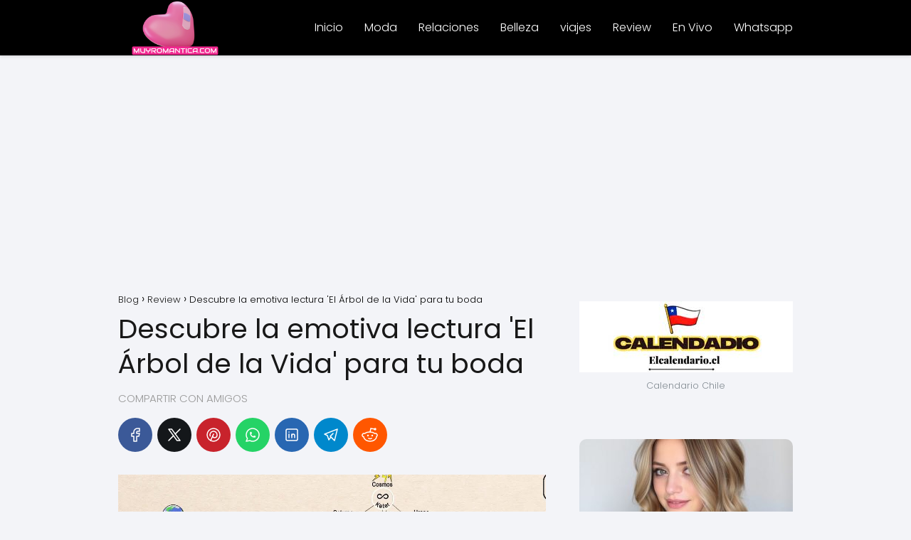

--- FILE ---
content_type: text/html; charset=UTF-8
request_url: https://muyromantica.com/lectura-boda-el-arbol-de-la-vida/
body_size: 26521
content:
<!DOCTYPE html><html lang="es" prefix="og: https://ogp.me/ns#" > <head><meta charset="UTF-8"><script>if(navigator.userAgent.match(/MSIE|Internet Explorer/i)||navigator.userAgent.match(/Trident\/7\..*?rv:11/i)){var href=document.location.href;if(!href.match(/[?&]nowprocket/)){if(href.indexOf("?")==-1){if(href.indexOf("#")==-1){document.location.href=href+"?nowprocket=1"}else{document.location.href=href.replace("#","?nowprocket=1#")}}else{if(href.indexOf("#")==-1){document.location.href=href+"&nowprocket=1"}else{document.location.href=href.replace("#","&nowprocket=1#")}}}}</script><script>class RocketLazyLoadScripts{constructor(){this.triggerEvents=["keydown","mousedown","mousemove","touchmove","touchstart","touchend","wheel"],this.userEventHandler=this._triggerListener.bind(this),this.touchStartHandler=this._onTouchStart.bind(this),this.touchMoveHandler=this._onTouchMove.bind(this),this.touchEndHandler=this._onTouchEnd.bind(this),this.clickHandler=this._onClick.bind(this),this.interceptedClicks=[],window.addEventListener("pageshow",e=>{this.persisted=e.persisted}),window.addEventListener("DOMContentLoaded",()=>{this._preconnect3rdParties()}),this.delayedScripts={normal:[],async:[],defer:[]},this.trash=[],this.allJQueries=[]}_addUserInteractionListener(e){if(document.hidden){e._triggerListener();return}this.triggerEvents.forEach(t=>window.addEventListener(t,e.userEventHandler,{passive:!0})),window.addEventListener("touchstart",e.touchStartHandler,{passive:!0}),window.addEventListener("mousedown",e.touchStartHandler),document.addEventListener("visibilitychange",e.userEventHandler)}_removeUserInteractionListener(){this.triggerEvents.forEach(e=>window.removeEventListener(e,this.userEventHandler,{passive:!0})),document.removeEventListener("visibilitychange",this.userEventHandler)}_onTouchStart(e){"HTML"!==e.target.tagName&&(window.addEventListener("touchend",this.touchEndHandler),window.addEventListener("mouseup",this.touchEndHandler),window.addEventListener("touchmove",this.touchMoveHandler,{passive:!0}),window.addEventListener("mousemove",this.touchMoveHandler),e.target.addEventListener("click",this.clickHandler),this._renameDOMAttribute(e.target,"onclick","rocket-onclick"),this._pendingClickStarted())}_onTouchMove(e){window.removeEventListener("touchend",this.touchEndHandler),window.removeEventListener("mouseup",this.touchEndHandler),window.removeEventListener("touchmove",this.touchMoveHandler,{passive:!0}),window.removeEventListener("mousemove",this.touchMoveHandler),e.target.removeEventListener("click",this.clickHandler),this._renameDOMAttribute(e.target,"rocket-onclick","onclick"),this._pendingClickFinished()}_onTouchEnd(e){window.removeEventListener("touchend",this.touchEndHandler),window.removeEventListener("mouseup",this.touchEndHandler),window.removeEventListener("touchmove",this.touchMoveHandler,{passive:!0}),window.removeEventListener("mousemove",this.touchMoveHandler)}_onClick(e){e.target.removeEventListener("click",this.clickHandler),this._renameDOMAttribute(e.target,"rocket-onclick","onclick"),this.interceptedClicks.push(e),e.preventDefault(),e.stopPropagation(),e.stopImmediatePropagation(),this._pendingClickFinished()}_replayClicks(){window.removeEventListener("touchstart",this.touchStartHandler,{passive:!0}),window.removeEventListener("mousedown",this.touchStartHandler),this.interceptedClicks.forEach(e=>{e.target.dispatchEvent(new MouseEvent("click",{view:e.view,bubbles:!0,cancelable:!0}))})}_waitForPendingClicks(){return new Promise(e=>{this._isClickPending?this._pendingClickFinished=e:e()})}_pendingClickStarted(){this._isClickPending=!0}_pendingClickFinished(){this._isClickPending=!1}_renameDOMAttribute(e,t,i){e.hasAttribute&&e.hasAttribute(t)&&(event.target.setAttribute(i,event.target.getAttribute(t)),event.target.removeAttribute(t))}_triggerListener(){this._removeUserInteractionListener(this),"loading"===document.readyState?document.addEventListener("DOMContentLoaded",this._loadEverythingNow.bind(this)):this._loadEverythingNow()}_preconnect3rdParties(){let e=[];document.querySelectorAll("script[type=rocketlazyloadscript]").forEach(t=>{if(t.hasAttribute("src")){let i=new URL(t.src).origin;i!==location.origin&&e.push({src:i,crossOrigin:t.crossOrigin||"module"===t.getAttribute("data-rocket-type")})}}),e=[...new Map(e.map(e=>[JSON.stringify(e),e])).values()],this._batchInjectResourceHints(e,"preconnect")}async _loadEverythingNow(){this.lastBreath=Date.now(),this._delayEventListeners(this),this._delayJQueryReady(this),this._handleDocumentWrite(),this._registerAllDelayedScripts(),this._preloadAllScripts(),await this._loadScriptsFromList(this.delayedScripts.normal),await this._loadScriptsFromList(this.delayedScripts.defer),await this._loadScriptsFromList(this.delayedScripts.async);try{await this._triggerDOMContentLoaded(),await this._triggerWindowLoad()}catch(e){console.error(e)}window.dispatchEvent(new Event("rocket-allScriptsLoaded")),this._waitForPendingClicks().then(()=>{this._replayClicks()}),this._emptyTrash()}_registerAllDelayedScripts(){document.querySelectorAll("script[type=rocketlazyloadscript]").forEach(e=>{e.hasAttribute("data-rocket-src")?e.hasAttribute("async")&&!1!==e.async?this.delayedScripts.async.push(e):e.hasAttribute("defer")&&!1!==e.defer||"module"===e.getAttribute("data-rocket-type")?this.delayedScripts.defer.push(e):this.delayedScripts.normal.push(e):this.delayedScripts.normal.push(e)})}async _transformScript(e){return await this._littleBreath(),new Promise(t=>{function i(){e.setAttribute("data-rocket-status","executed"),t()}function r(){e.setAttribute("data-rocket-status","failed"),t()}try{let n=e.getAttribute("data-rocket-type"),s=e.getAttribute("data-rocket-src");if(n?(e.type=n,e.removeAttribute("data-rocket-type")):e.removeAttribute("type"),e.addEventListener("load",i),e.addEventListener("error",r),s)e.src=s,e.removeAttribute("data-rocket-src");else if(navigator.userAgent.indexOf("Firefox/")>0){var a=document.createElement("script");[...e.attributes].forEach(e=>{"type"!==e.nodeName&&a.setAttribute("data-rocket-type"===e.nodeName?"type":e.nodeName,e.nodeValue)}),a.text=e.text,e.parentNode.replaceChild(a,e),i()}else e.src="data:text/javascript;base64,"+window.btoa(unescape(encodeURIComponent(e.text)))}catch(o){r()}})}async _loadScriptsFromList(e){let t=e.shift();return t&&t.isConnected?(await this._transformScript(t),this._loadScriptsFromList(e)):Promise.resolve()}_preloadAllScripts(){this._batchInjectResourceHints([...this.delayedScripts.normal,...this.delayedScripts.defer,...this.delayedScripts.async],"preload")}_batchInjectResourceHints(e,t){var i=document.createDocumentFragment();e.forEach(e=>{let r=e.getAttribute&&e.getAttribute("data-rocket-src")||e.src;if(r){let n=document.createElement("link");n.href=r,n.rel=t,"preconnect"!==t&&(n.as="script"),e.getAttribute&&"module"===e.getAttribute("data-rocket-type")&&(n.crossOrigin=!0),e.crossOrigin&&(n.crossOrigin=e.crossOrigin),e.integrity&&(n.integrity=e.integrity),i.appendChild(n),this.trash.push(n)}}),document.head.appendChild(i)}_delayEventListeners(e){let t={};function i(e,i){!function e(i){!t[i]&&(t[i]={originalFunctions:{add:i.addEventListener,remove:i.removeEventListener},eventsToRewrite:[]},i.addEventListener=function(){arguments[0]=r(arguments[0]),t[i].originalFunctions.add.apply(i,arguments)},i.removeEventListener=function(){arguments[0]=r(arguments[0]),t[i].originalFunctions.remove.apply(i,arguments)});function r(e){return t[i].eventsToRewrite.indexOf(e)>=0?"rocket-"+e:e}}(e),t[e].eventsToRewrite.push(i)}function r(e,t){let i=e[t];Object.defineProperty(e,t,{get:()=>i||function(){},set(r){e["rocket"+t]=i=r}})}i(document,"DOMContentLoaded"),i(window,"DOMContentLoaded"),i(window,"load"),i(window,"pageshow"),i(document,"readystatechange"),r(document,"onreadystatechange"),r(window,"onload"),r(window,"onpageshow")}_delayJQueryReady(e){let t;function i(i){if(i&&i.fn&&!e.allJQueries.includes(i)){i.fn.ready=i.fn.init.prototype.ready=function(t){return e.domReadyFired?t.bind(document)(i):document.addEventListener("rocket-DOMContentLoaded",()=>t.bind(document)(i)),i([])};let r=i.fn.on;i.fn.on=i.fn.init.prototype.on=function(){if(this[0]===window){function e(e){return e.split(" ").map(e=>"load"===e||0===e.indexOf("load.")?"rocket-jquery-load":e).join(" ")}"string"==typeof arguments[0]||arguments[0]instanceof String?arguments[0]=e(arguments[0]):"object"==typeof arguments[0]&&Object.keys(arguments[0]).forEach(t=>{delete Object.assign(arguments[0],{[e(t)]:arguments[0][t]})[t]})}return r.apply(this,arguments),this},e.allJQueries.push(i)}t=i}i(window.jQuery),Object.defineProperty(window,"jQuery",{get:()=>t,set(e){i(e)}})}async _triggerDOMContentLoaded(){this.domReadyFired=!0,await this._littleBreath(),document.dispatchEvent(new Event("rocket-DOMContentLoaded")),await this._littleBreath(),window.dispatchEvent(new Event("rocket-DOMContentLoaded")),await this._littleBreath(),document.dispatchEvent(new Event("rocket-readystatechange")),await this._littleBreath(),document.rocketonreadystatechange&&document.rocketonreadystatechange()}async _triggerWindowLoad(){await this._littleBreath(),window.dispatchEvent(new Event("rocket-load")),await this._littleBreath(),window.rocketonload&&window.rocketonload(),await this._littleBreath(),this.allJQueries.forEach(e=>e(window).trigger("rocket-jquery-load")),await this._littleBreath();let e=new Event("rocket-pageshow");e.persisted=this.persisted,window.dispatchEvent(e),await this._littleBreath(),window.rocketonpageshow&&window.rocketonpageshow({persisted:this.persisted})}_handleDocumentWrite(){let e=new Map;document.write=document.writeln=function(t){let i=document.currentScript;i||console.error("WPRocket unable to document.write this: "+t);let r=document.createRange(),n=i.parentElement,s=e.get(i);void 0===s&&(s=i.nextSibling,e.set(i,s));let a=document.createDocumentFragment();r.setStart(a,0),a.appendChild(r.createContextualFragment(t)),n.insertBefore(a,s)}}async _littleBreath(){Date.now()-this.lastBreath>45&&(await this._requestAnimFrame(),this.lastBreath=Date.now())}async _requestAnimFrame(){return document.hidden?new Promise(e=>setTimeout(e)):new Promise(e=>requestAnimationFrame(e))}_emptyTrash(){this.trash.forEach(e=>e.remove())}static run(){let e=new RocketLazyLoadScripts;e._addUserInteractionListener(e)}}RocketLazyLoadScripts.run();</script> <meta name="viewport" content="width=device-width, initial-scale=1.0, maximum-scale=2.0"><link rel="dns-prefetch" href="https://www.googletagmanager.com"><link rel="preconnect" href="https://www.googletagmanager.com" crossorigin><link rel="preconnect" href="https://pagead2.googlesyndication.com" crossorigin><link rel="preconnect" href="https://googleads.g.doubleclick.net" crossorigin><link rel="preconnect" href="https://tpc.googlesyndication.com" crossorigin><link rel="preconnect" href="https://stats.g.doubleclick.net" crossorigin><link rel="preconnect" href="https://cm.g.doubleclick.net" crossorigin><link rel="preload" href="https://securepubads.g.doubleclick.net/tag/js/gpt.js" as="script"><title>Descubre la emotiva lectura &#039;El Árbol de la Vida&#039; para tu boda</title><meta name="description" content="La lectura del árbol de la vida en una boda simboliza la unión, familia y crecimiento juntos. Un momento especial lleno de significado."/><meta name="robots" content="follow, index, max-snippet:-1, max-video-preview:-1, max-image-preview:large"/><link rel="canonical" href="https://muyromantica.com/lectura-boda-el-arbol-de-la-vida/"/><meta property="og:locale" content="es_ES"/><meta property="og:type" content="article"/><meta property="og:title" content="Descubre la emotiva lectura &#039;El Árbol de la Vida&#039; para tu boda"/><meta property="og:description" content="La lectura del árbol de la vida en una boda simboliza la unión, familia y crecimiento juntos. Un momento especial lleno de significado."/><meta property="og:url" content="https://muyromantica.com/lectura-boda-el-arbol-de-la-vida/"/><meta property="og:site_name" content="Radio Muy Romantica"/><meta property="article:section" content="Review"/><meta property="og:updated_time" content="2024-04-10T20:43:58+00:00"/><meta property="og:image" content="https://muyromantica.com/wp-content/uploads/descubre-la-emotiva-lectura-el-arbol-de-la-vida-para-tu-boda.jpg"/><meta property="og:image:secure_url" content="https://muyromantica.com/wp-content/uploads/descubre-la-emotiva-lectura-el-arbol-de-la-vida-para-tu-boda.jpg"/><meta property="og:image:width" content="1152"/><meta property="og:image:height" content="648"/><meta property="og:image:alt" content="Descubre la emotiva lectura &#039;El Árbol de la Vida&#039; para tu boda"/><meta property="og:image:type" content="image/jpeg"/><meta property="article:published_time" content="2024-04-10T20:42:46+00:00"/><meta property="article:modified_time" content="2024-04-10T20:43:58+00:00"/><meta name="twitter:card" content="summary_large_image"/><meta name="twitter:title" content="Descubre la emotiva lectura &#039;El Árbol de la Vida&#039; para tu boda"/><meta name="twitter:description" content="La lectura del árbol de la vida en una boda simboliza la unión, familia y crecimiento juntos. Un momento especial lleno de significado."/><meta name="twitter:site" content="@bypaya666"/><meta name="twitter:creator" content="@bypaya666"/><meta name="twitter:image" content="https://muyromantica.com/wp-content/uploads/descubre-la-emotiva-lectura-el-arbol-de-la-vida-para-tu-boda.jpg"/><meta name="twitter:label1" content="Escrito por"/><meta name="twitter:data1" content="Marcela García"/><meta name="twitter:label2" content="Tiempo de lectura"/><meta name="twitter:data2" content="8 minutos"/><script type="application/ld+json" class="rank-math-schema">{"@context":"https://schema.org","@graph":[{"@type":["Person","Organization"],"@id":"https://muyromantica.com/#person","name":"Radio Muy Romantica","sameAs":["https://twitter.com/bypaya666"],"logo":{"@type":"ImageObject","@id":"https://muyromantica.com/#logo","url":"https://muyromantica.com/wp-content/uploads/Logotipo-muyromantica.png","contentUrl":"https://muyromantica.com/wp-content/uploads/Logotipo-muyromantica.png","caption":"Radio Muy Romantica","inLanguage":"es","width":"1000","height":"1000"},"image":{"@type":"ImageObject","@id":"https://muyromantica.com/#logo","url":"https://muyromantica.com/wp-content/uploads/Logotipo-muyromantica.png","contentUrl":"https://muyromantica.com/wp-content/uploads/Logotipo-muyromantica.png","caption":"Radio Muy Romantica","inLanguage":"es","width":"1000","height":"1000"}},{"@type":"WebSite","@id":"https://muyromantica.com/#website","url":"https://muyromantica.com","name":"Radio Muy Romantica","alternateName":"Radio Muy Romantica","publisher":{"@id":"https://muyromantica.com/#person"},"inLanguage":"es"},{"@type":"ImageObject","@id":"https://muyromantica.com/wp-content/uploads/descubre-la-emotiva-lectura-el-arbol-de-la-vida-para-tu-boda.jpg","url":"https://muyromantica.com/wp-content/uploads/descubre-la-emotiva-lectura-el-arbol-de-la-vida-para-tu-boda.jpg","width":"1152","height":"648","inLanguage":"es"},{"@type":"BreadcrumbList","@id":"https://muyromantica.com/lectura-boda-el-arbol-de-la-vida/#breadcrumb","itemListElement":[{"@type":"ListItem","position":"1","item":{"@id":"https://muyromantica.com","name":"Home"}},{"@type":"ListItem","position":"2","item":{"@id":"https://muyromantica.com/category/review/","name":"Review"}},{"@type":"ListItem","position":"3","item":{"@id":"https://muyromantica.com/lectura-boda-el-arbol-de-la-vida/","name":"Descubre la emotiva lectura 'El \u00c1rbol de la Vida' para tu boda"}}]},{"@type":"WebPage","@id":"https://muyromantica.com/lectura-boda-el-arbol-de-la-vida/#webpage","url":"https://muyromantica.com/lectura-boda-el-arbol-de-la-vida/","name":"Descubre la emotiva lectura &#039;El \u00c1rbol de la Vida&#039; para tu boda","datePublished":"2024-04-10T20:42:46+00:00","dateModified":"2024-04-10T20:43:58+00:00","isPartOf":{"@id":"https://muyromantica.com/#website"},"primaryImageOfPage":{"@id":"https://muyromantica.com/wp-content/uploads/descubre-la-emotiva-lectura-el-arbol-de-la-vida-para-tu-boda.jpg"},"inLanguage":"es","breadcrumb":{"@id":"https://muyromantica.com/lectura-boda-el-arbol-de-la-vida/#breadcrumb"}},{"@type":"Person","@id":"https://muyromantica.com/author/bypaya666/","name":"Marcela Garc\u00eda","url":"https://muyromantica.com/author/bypaya666/","image":{"@type":"ImageObject","@id":"https://muyromantica.com/wp-content/uploads/Marcela-Garcia.jpg","url":"https://muyromantica.com/wp-content/uploads/Marcela-Garcia.jpg","caption":"Marcela Garc\u00eda","inLanguage":"es"},"sameAs":["https://muyromantica.com"]},{"@type":"BlogPosting","headline":"Descubre la emotiva lectura &#039;El \u00c1rbol de la Vida&#039; para tu boda","datePublished":"2024-04-10T20:42:46+00:00","dateModified":"2024-04-10T20:43:58+00:00","articleSection":"Review","author":{"@id":"https://muyromantica.com/author/bypaya666/","name":"Marcela Garc\u00eda"},"publisher":{"@id":"https://muyromantica.com/#person"},"description":"La lectura del \u00e1rbol de la vida en una boda simboliza la uni\u00f3n, familia y crecimiento juntos. Un momento especial lleno de significado.","name":"Descubre la emotiva lectura &#039;El \u00c1rbol de la Vida&#039; para tu boda","@id":"https://muyromantica.com/lectura-boda-el-arbol-de-la-vida/#richSnippet","isPartOf":{"@id":"https://muyromantica.com/lectura-boda-el-arbol-de-la-vida/#webpage"},"image":{"@id":"https://muyromantica.com/wp-content/uploads/descubre-la-emotiva-lectura-el-arbol-de-la-vida-para-tu-boda.jpg"},"inLanguage":"es","mainEntityOfPage":{"@id":"https://muyromantica.com/lectura-boda-el-arbol-de-la-vida/#webpage"}}]}</script><link rel='dns-prefetch' href='//www.googletagmanager.com'/><link rel="alternate" type="application/rss+xml" title="Radio Muy Romantica &raquo; Feed" href="https://muyromantica.com/feed/"/><link rel="alternate" type="application/rss+xml" title="Radio Muy Romantica &raquo; Feed de los comentarios" href="https://muyromantica.com/comments/feed/"/><style id='wp-img-auto-sizes-contain-inline-css' type='text/css'>img:is([sizes=auto i],[sizes^="auto," i]){contain-intrinsic-size:3000px 1500px}/*# sourceURL=wp-img-auto-sizes-contain-inline-css */</style><style id='wp-block-library-inline-css' type='text/css'>:root{--wp-block-synced-color:#7a00df;--wp-block-synced-color--rgb:122,0,223;--wp-bound-block-color:var(--wp-block-synced-color);--wp-editor-canvas-background:#ddd;--wp-admin-theme-color:#007cba;--wp-admin-theme-color--rgb:0,124,186;--wp-admin-theme-color-darker-10:#006ba1;--wp-admin-theme-color-darker-10--rgb:0,107,160.5;--wp-admin-theme-color-darker-20:#005a87;--wp-admin-theme-color-darker-20--rgb:0,90,135;--wp-admin-border-width-focus:2px}@media (min-resolution:192dpi){:root{--wp-admin-border-width-focus:1.5px}}.wp-element-button{cursor:pointer}:root .has-very-light-gray-background-color{background-color:#eee}:root .has-very-dark-gray-background-color{background-color:#313131}:root .has-very-light-gray-color{color:#eee}:root .has-very-dark-gray-color{color:#313131}:root .has-vivid-green-cyan-to-vivid-cyan-blue-gradient-background{background:linear-gradient(135deg,#00d084,#0693e3)}:root .has-purple-crush-gradient-background{background:linear-gradient(135deg,#34e2e4,#4721fb 50%,#ab1dfe)}:root .has-hazy-dawn-gradient-background{background:linear-gradient(135deg,#faaca8,#dad0ec)}:root .has-subdued-olive-gradient-background{background:linear-gradient(135deg,#fafae1,#67a671)}:root .has-atomic-cream-gradient-background{background:linear-gradient(135deg,#fdd79a,#004a59)}:root .has-nightshade-gradient-background{background:linear-gradient(135deg,#330968,#31cdcf)}:root .has-midnight-gradient-background{background:linear-gradient(135deg,#020381,#2874fc)}:root{--wp--preset--font-size--normal:16px;--wp--preset--font-size--huge:42px}.has-regular-font-size{font-size:1em}.has-larger-font-size{font-size:2.625em}.has-normal-font-size{font-size:var(--wp--preset--font-size--normal)}.has-huge-font-size{font-size:var(--wp--preset--font-size--huge)}.has-text-align-center{text-align:center}.has-text-align-left{text-align:left}.has-text-align-right{text-align:right}.has-fit-text{white-space:nowrap!important}#end-resizable-editor-section{display:none}.aligncenter{clear:both}.items-justified-left{justify-content:flex-start}.items-justified-center{justify-content:center}.items-justified-right{justify-content:flex-end}.items-justified-space-between{justify-content:space-between}.screen-reader-text{border:0;clip-path:inset(50%);height:1px;margin:-1px;overflow:hidden;padding:0;position:absolute;width:1px;word-wrap:normal!important}.screen-reader-text:focus{background-color:#ddd;clip-path:none;color:#444;display:block;font-size:1em;height:auto;left:5px;line-height:normal;padding:15px 23px 14px;text-decoration:none;top:5px;width:auto;z-index:100000}html :where(.has-border-color){border-style:solid}html :where([style*=border-top-color]){border-top-style:solid}html :where([style*=border-right-color]){border-right-style:solid}html :where([style*=border-bottom-color]){border-bottom-style:solid}html :where([style*=border-left-color]){border-left-style:solid}html :where([style*=border-width]){border-style:solid}html :where([style*=border-top-width]){border-top-style:solid}html :where([style*=border-right-width]){border-right-style:solid}html :where([style*=border-bottom-width]){border-bottom-style:solid}html :where([style*=border-left-width]){border-left-style:solid}html :where(img[class*=wp-image-]){height:auto;max-width:100%}:where(figure){margin:0 0 1em}html :where(.is-position-sticky){--wp-admin--admin-bar--position-offset:var(--wp-admin--admin-bar--height,0px)}@media screen and (max-width:600px){html :where(.is-position-sticky){--wp-admin--admin-bar--position-offset:0px}}/*# sourceURL=wp-block-library-inline-css */</style><style id='global-styles-inline-css' type='text/css'>
:root{--wp--preset--aspect-ratio--square: 1;--wp--preset--aspect-ratio--4-3: 4/3;--wp--preset--aspect-ratio--3-4: 3/4;--wp--preset--aspect-ratio--3-2: 3/2;--wp--preset--aspect-ratio--2-3: 2/3;--wp--preset--aspect-ratio--16-9: 16/9;--wp--preset--aspect-ratio--9-16: 9/16;--wp--preset--color--black: #000000;--wp--preset--color--cyan-bluish-gray: #abb8c3;--wp--preset--color--white: #ffffff;--wp--preset--color--pale-pink: #f78da7;--wp--preset--color--vivid-red: #cf2e2e;--wp--preset--color--luminous-vivid-orange: #ff6900;--wp--preset--color--luminous-vivid-amber: #fcb900;--wp--preset--color--light-green-cyan: #7bdcb5;--wp--preset--color--vivid-green-cyan: #00d084;--wp--preset--color--pale-cyan-blue: #8ed1fc;--wp--preset--color--vivid-cyan-blue: #0693e3;--wp--preset--color--vivid-purple: #9b51e0;--wp--preset--gradient--vivid-cyan-blue-to-vivid-purple: linear-gradient(135deg,rgb(6,147,227) 0%,rgb(155,81,224) 100%);--wp--preset--gradient--light-green-cyan-to-vivid-green-cyan: linear-gradient(135deg,rgb(122,220,180) 0%,rgb(0,208,130) 100%);--wp--preset--gradient--luminous-vivid-amber-to-luminous-vivid-orange: linear-gradient(135deg,rgb(252,185,0) 0%,rgb(255,105,0) 100%);--wp--preset--gradient--luminous-vivid-orange-to-vivid-red: linear-gradient(135deg,rgb(255,105,0) 0%,rgb(207,46,46) 100%);--wp--preset--gradient--very-light-gray-to-cyan-bluish-gray: linear-gradient(135deg,rgb(238,238,238) 0%,rgb(169,184,195) 100%);--wp--preset--gradient--cool-to-warm-spectrum: linear-gradient(135deg,rgb(74,234,220) 0%,rgb(151,120,209) 20%,rgb(207,42,186) 40%,rgb(238,44,130) 60%,rgb(251,105,98) 80%,rgb(254,248,76) 100%);--wp--preset--gradient--blush-light-purple: linear-gradient(135deg,rgb(255,206,236) 0%,rgb(152,150,240) 100%);--wp--preset--gradient--blush-bordeaux: linear-gradient(135deg,rgb(254,205,165) 0%,rgb(254,45,45) 50%,rgb(107,0,62) 100%);--wp--preset--gradient--luminous-dusk: linear-gradient(135deg,rgb(255,203,112) 0%,rgb(199,81,192) 50%,rgb(65,88,208) 100%);--wp--preset--gradient--pale-ocean: linear-gradient(135deg,rgb(255,245,203) 0%,rgb(182,227,212) 50%,rgb(51,167,181) 100%);--wp--preset--gradient--electric-grass: linear-gradient(135deg,rgb(202,248,128) 0%,rgb(113,206,126) 100%);--wp--preset--gradient--midnight: linear-gradient(135deg,rgb(2,3,129) 0%,rgb(40,116,252) 100%);--wp--preset--font-size--small: 13px;--wp--preset--font-size--medium: 20px;--wp--preset--font-size--large: 36px;--wp--preset--font-size--x-large: 42px;--wp--preset--spacing--20: 0.44rem;--wp--preset--spacing--30: 0.67rem;--wp--preset--spacing--40: 1rem;--wp--preset--spacing--50: 1.5rem;--wp--preset--spacing--60: 2.25rem;--wp--preset--spacing--70: 3.38rem;--wp--preset--spacing--80: 5.06rem;--wp--preset--shadow--natural: 6px 6px 9px rgba(0, 0, 0, 0.2);--wp--preset--shadow--deep: 12px 12px 50px rgba(0, 0, 0, 0.4);--wp--preset--shadow--sharp: 6px 6px 0px rgba(0, 0, 0, 0.2);--wp--preset--shadow--outlined: 6px 6px 0px -3px rgb(255, 255, 255), 6px 6px rgb(0, 0, 0);--wp--preset--shadow--crisp: 6px 6px 0px rgb(0, 0, 0);}:where(.is-layout-flex){gap: 0.5em;}:where(.is-layout-grid){gap: 0.5em;}body .is-layout-flex{display: flex;}.is-layout-flex{flex-wrap: wrap;align-items: center;}.is-layout-flex > :is(*, div){margin: 0;}body .is-layout-grid{display: grid;}.is-layout-grid > :is(*, div){margin: 0;}:where(.wp-block-columns.is-layout-flex){gap: 2em;}:where(.wp-block-columns.is-layout-grid){gap: 2em;}:where(.wp-block-post-template.is-layout-flex){gap: 1.25em;}:where(.wp-block-post-template.is-layout-grid){gap: 1.25em;}.has-black-color{color: var(--wp--preset--color--black) !important;}.has-cyan-bluish-gray-color{color: var(--wp--preset--color--cyan-bluish-gray) !important;}.has-white-color{color: var(--wp--preset--color--white) !important;}.has-pale-pink-color{color: var(--wp--preset--color--pale-pink) !important;}.has-vivid-red-color{color: var(--wp--preset--color--vivid-red) !important;}.has-luminous-vivid-orange-color{color: var(--wp--preset--color--luminous-vivid-orange) !important;}.has-luminous-vivid-amber-color{color: var(--wp--preset--color--luminous-vivid-amber) !important;}.has-light-green-cyan-color{color: var(--wp--preset--color--light-green-cyan) !important;}.has-vivid-green-cyan-color{color: var(--wp--preset--color--vivid-green-cyan) !important;}.has-pale-cyan-blue-color{color: var(--wp--preset--color--pale-cyan-blue) !important;}.has-vivid-cyan-blue-color{color: var(--wp--preset--color--vivid-cyan-blue) !important;}.has-vivid-purple-color{color: var(--wp--preset--color--vivid-purple) !important;}.has-black-background-color{background-color: var(--wp--preset--color--black) !important;}.has-cyan-bluish-gray-background-color{background-color: var(--wp--preset--color--cyan-bluish-gray) !important;}.has-white-background-color{background-color: var(--wp--preset--color--white) !important;}.has-pale-pink-background-color{background-color: var(--wp--preset--color--pale-pink) !important;}.has-vivid-red-background-color{background-color: var(--wp--preset--color--vivid-red) !important;}.has-luminous-vivid-orange-background-color{background-color: var(--wp--preset--color--luminous-vivid-orange) !important;}.has-luminous-vivid-amber-background-color{background-color: var(--wp--preset--color--luminous-vivid-amber) !important;}.has-light-green-cyan-background-color{background-color: var(--wp--preset--color--light-green-cyan) !important;}.has-vivid-green-cyan-background-color{background-color: var(--wp--preset--color--vivid-green-cyan) !important;}.has-pale-cyan-blue-background-color{background-color: var(--wp--preset--color--pale-cyan-blue) !important;}.has-vivid-cyan-blue-background-color{background-color: var(--wp--preset--color--vivid-cyan-blue) !important;}.has-vivid-purple-background-color{background-color: var(--wp--preset--color--vivid-purple) !important;}.has-black-border-color{border-color: var(--wp--preset--color--black) !important;}.has-cyan-bluish-gray-border-color{border-color: var(--wp--preset--color--cyan-bluish-gray) !important;}.has-white-border-color{border-color: var(--wp--preset--color--white) !important;}.has-pale-pink-border-color{border-color: var(--wp--preset--color--pale-pink) !important;}.has-vivid-red-border-color{border-color: var(--wp--preset--color--vivid-red) !important;}.has-luminous-vivid-orange-border-color{border-color: var(--wp--preset--color--luminous-vivid-orange) !important;}.has-luminous-vivid-amber-border-color{border-color: var(--wp--preset--color--luminous-vivid-amber) !important;}.has-light-green-cyan-border-color{border-color: var(--wp--preset--color--light-green-cyan) !important;}.has-vivid-green-cyan-border-color{border-color: var(--wp--preset--color--vivid-green-cyan) !important;}.has-pale-cyan-blue-border-color{border-color: var(--wp--preset--color--pale-cyan-blue) !important;}.has-vivid-cyan-blue-border-color{border-color: var(--wp--preset--color--vivid-cyan-blue) !important;}.has-vivid-purple-border-color{border-color: var(--wp--preset--color--vivid-purple) !important;}.has-vivid-cyan-blue-to-vivid-purple-gradient-background{background: var(--wp--preset--gradient--vivid-cyan-blue-to-vivid-purple) !important;}.has-light-green-cyan-to-vivid-green-cyan-gradient-background{background: var(--wp--preset--gradient--light-green-cyan-to-vivid-green-cyan) !important;}.has-luminous-vivid-amber-to-luminous-vivid-orange-gradient-background{background: var(--wp--preset--gradient--luminous-vivid-amber-to-luminous-vivid-orange) !important;}.has-luminous-vivid-orange-to-vivid-red-gradient-background{background: var(--wp--preset--gradient--luminous-vivid-orange-to-vivid-red) !important;}.has-very-light-gray-to-cyan-bluish-gray-gradient-background{background: var(--wp--preset--gradient--very-light-gray-to-cyan-bluish-gray) !important;}.has-cool-to-warm-spectrum-gradient-background{background: var(--wp--preset--gradient--cool-to-warm-spectrum) !important;}.has-blush-light-purple-gradient-background{background: var(--wp--preset--gradient--blush-light-purple) !important;}.has-blush-bordeaux-gradient-background{background: var(--wp--preset--gradient--blush-bordeaux) !important;}.has-luminous-dusk-gradient-background{background: var(--wp--preset--gradient--luminous-dusk) !important;}.has-pale-ocean-gradient-background{background: var(--wp--preset--gradient--pale-ocean) !important;}.has-electric-grass-gradient-background{background: var(--wp--preset--gradient--electric-grass) !important;}.has-midnight-gradient-background{background: var(--wp--preset--gradient--midnight) !important;}.has-small-font-size{font-size: var(--wp--preset--font-size--small) !important;}.has-medium-font-size{font-size: var(--wp--preset--font-size--medium) !important;}.has-large-font-size{font-size: var(--wp--preset--font-size--large) !important;}.has-x-large-font-size{font-size: var(--wp--preset--font-size--x-large) !important;}
/*# sourceURL=global-styles-inline-css */
</style>
<style id='classic-theme-styles-inline-css' type='text/css'>/*! This file is auto-generated */.wp-block-button__link{color:#fff;background-color:#32373c;border-radius:9999px;box-shadow:none;text-decoration:none;padding:calc(.667em + 2px) calc(1.333em + 2px);font-size:1.125em}.wp-block-file__button{background:#32373c;color:#fff;text-decoration:none}/*# sourceURL=/wp-includes/css/classic-themes.min.css */</style><link data-minify="1" rel='stylesheet' id='youtube-iframe-replace-css-css' href='https://muyromantica.com/wp-content/cache/min/1/wp-content/plugins/aitomaticblog/public/css/style-iyr.css?ver=1767821404' type='text/css' media='all'/><link data-minify="1" rel='stylesheet' id='post-related-css-css' href='https://muyromantica.com/wp-content/cache/min/1/wp-content/plugins/aitomaticblog/public/css/post-related.css?ver=1767821404' type='text/css' media='all'/><link data-minify="1" rel='stylesheet' id='contact-form-7-css' href='https://muyromantica.com/wp-content/cache/min/1/wp-content/plugins/contact-form-7/includes/css/styles.css?ver=1767821404' type='text/css' media='all'/><link rel='stylesheet' id='asap-style-css' href='https://muyromantica.com/wp-content/themes/asap/assets/css/main.min.css?ver=04280925' type='text/css' media='all'/><style id='asap-style-inline-css' type='text/css'>body {font-family: 'Poppins', sans-serif !important;background: #F3F4F8;font-weight: 300 !important;}h1,h2,h3,h4,h5,h6 {font-family: 'Poppins', sans-serif !important;font-weight: 400;line-height: 1.3;}h1 {color:#181818}h2,h5,h6{color:#181818}h3{color:#181818}h4{color:#181818}.home-categories .article-loop:hover h3,.home-categories .article-loop:hover p {color:#181818 !important;}.grid-container .grid-item h2 {font-family: 'Poppins', sans-serif !important;font-weight: 700;font-size: 25px !important;line-height: 1.3;}.design-3 .grid-container .grid-item h2,.design-3 .grid-container .grid-item h2 {font-size: 25px !important;}.home-categories h2 {font-family: 'Poppins', sans-serif !important;font-weight: 700;font-size: calc(25px - 4px) !important;line-height: 1.3;}.home-categories .featured-post h3 {font-family: 'Poppins', sans-serif !important;font-weight: 700 !important;font-size: 25px !important;line-height: 1.3;}.home-categories .article-loop h3,.home-categories .regular-post h3 {font-family: 'Poppins', sans-serif !important;font-weight: 300 !important;}.home-categories .regular-post h3 {font-size: calc(18px - 1px) !important;}.home-categories .article-loop h3,.design-3 .home-categories .regular-post h3 {font-size: 18px !important;}.article-loop p,.article-loop h2,.article-loop h3,.article-loop h4,.article-loop span.entry-title, .related-posts p,.last-post-sidebar p,.woocommerce-loop-product__title {font-family: 'Poppins', sans-serif !important;font-size: 18px !important;font-weight: 300 !important;}.article-loop-featured p,.article-loop-featured h2,.article-loop-featured h3 {font-family: 'Poppins', sans-serif !important;font-size: 18px !important;font-weight: bold !important;}.article-loop .show-extract p,.article-loop .show-extract span {font-family: 'Poppins', sans-serif !important;font-weight: 300 !important;}.home-categories .content-area .show-extract p {font-size: calc(18px - 2px) !important;}a {color: #dd3333;}.the-content .post-index span,.des-category .post-index span {font-size:18px;}.the-content .post-index li,.the-content .post-index a,.des-category .post-index li,.des-category .post-index a,.comment-respond > p > span > a,.asap-pros-cons-title span,.asap-pros-cons ul li span,.woocommerce #reviews #comments ol.commentlist li .comment-text p,.woocommerce #review_form #respond p,.woocommerce .comment-reply-title,.woocommerce form .form-row label, .woocommerce-page form .form-row label {font-size: calc(18px - 2px);}.content-tags a,.tagcloud a {border:1px solid #dd3333;}.content-tags a:hover,.tagcloud a:hover {color: #dd333399;}p,.the-content ul li,.the-content ol li,.content-wc ul li.content-wc ol li {color: #181818;font-size: 18px;line-height: 1.6;}.comment-author cite,.primary-sidebar ul li a,.woocommerce ul.products li.product .price,span.asap-author,.content-cluster .show-extract span,.home-categories h2 a {color: #181818;}.comment-body p,#commentform input,#commentform textarea{font-size: calc(18px - 2px);}.social-title,.primary-sidebar ul li a {font-size: calc(18px - 3px);}.breadcrumb a,.breadcrumb span,.woocommerce .woocommerce-breadcrumb {font-size: calc(18px - 5px);}.content-footer p,.content-footer li,.content-footer .widget-bottom-area,.search-header input:not([type=submit]):not([type=radio]):not([type=checkbox]):not([type=file]) {font-size: calc(18px - 4px) !important;}.search-header input:not([type=submit]):not([type=radio]):not([type=checkbox]):not([type=file]) {border:1px solid #FFFFFF26 !important;}h1 {font-size: 38px;}.archive .content-loop h1 {font-size: calc(38px - 2px);}.asap-hero h1 {font-size: 32px;}h2 {font-size: 32px;}h3 {font-size: 28px;}h4 {font-size: 23px;}.site-header,#cookiesbox {background: #000000;}.site-header-wc a span.count-number {border:1px solid #FFFFFF;}.content-footer {background: #000000;}.comment-respond > p,.area-comentarios ol > p,.error404 .content-loop p + p,.search .content-loop .search-home + p {border-bottom:1px solid #dd3333}.home-categories h2:after,.toc-rapida__item.is-active::before {background: #dd3333}.pagination a,.nav-links a,.woocommerce #respond input#submit,.woocommerce a.button, .woocommerce button.button,.woocommerce input.button,.woocommerce #respond input#submit.alt,.woocommerce a.button.alt,.woocommerce button.button.alt,.woocommerce input.button.alt,.wpcf7-form input.wpcf7-submit,.woocommerce-pagination .page-numbers a,.woocommerce-pagination .page-numbers span {background: #dd3333;color: #FFFFFF !important;}.woocommerce div.product .woocommerce-tabs ul.tabs li.active {border-bottom: 2px solid #dd3333;}.pagination a:hover,.nav-links a:hover,.woocommerce-pagination .page-numbers a:hover,.woocommerce-pagination .page-numbers span:hover {background: #dd3333B3;}.woocommerce-pagination .page-numbers .current {background: #F3F4F8;color: #181818 !important;}.article-loop a span.entry-title{color:#181818 !important;}.article-loop a:hover p,.article-loop a:hover h2,.article-loop a:hover h3,.article-loop a:hover span.entry-title,.home-categories-h2 h2 a:hover {color: #dd3333 !important;}.article-loop.custom-links a:hover span.entry-title,.asap-loop-horizontal .article-loop a:hover span.entry-title {color: #181818 !important;}#commentform input,#commentform textarea {border: 2px solid #dd3333;font-weight: 300 !important;}.content-loop,.content-loop-design {max-width: 980px;}.site-header-content,.site-header-content-top {max-width: 980px;}.content-footer {max-width: calc(980px - 32px); }.content-footer-social {background: #0000001A;}.content-single {max-width: 980px;}.content-page {max-width: 980px;}.content-wc {max-width: 980px;}.reply a,.go-top {background: #dd3333;color: #FFFFFF;}.reply a {border: 2px solid #dd3333;}#commentform input[type=submit] {background: #dd3333;color: #FFFFFF;}.site-header a,header,header label,.site-name h1 {color: #FFFFFF;}.content-footer a,.content-footer p,.content-footer .widget-area,.content-footer .widget-content-footer-bottom {color: #FFFFFF;}header .line {background: #FFFFFF;}.site-logo img {max-width: 160px;width:100%;}.content-footer .logo-footer img {max-width: 160px;}.search-header {margin-left: 0px;}.primary-sidebar {width:300px;}p.sidebar-title {font-size:calc(18px + 1px);}.comment-respond > p,.area-comentarios ol > p,.asap-subtitle,.asap-subtitle p {font-size:calc(18px + 2px);}.popular-post-sidebar ol a {color:#181818;font-size:calc(18px - 2px);}.popular-post-sidebar ol li:before,.primary-sidebar div ul li:before {border-color: #dd3333;}.search-form input[type=submit] {background:#000000;}.search-form {border:2px solid #dd3333;}.sidebar-title:after {background:#dd3333;}.single-nav .nav-prev a:before, .single-nav .nav-next a:before {border-color:#dd3333;}.single-nav a {color:#181818;font-size:calc(18px - 3px);}.the-content .post-index {border-top:2px solid #dd3333;}.the-content .post-index #show-table {color:#dd3333;font-size: calc(18px - 3px);font-weight: 300;}.the-content .post-index .btn-show {font-size: calc(18px - 3px) !important;}.search-header form {width:200px;}.site-header .site-header-wc svg {stroke:#FFFFFF;}.item-featured {color:#FFFFFF;background:#dd3333;}.item-new {color:#FFFFFF;background:#e83030;}.asap-style1.asap-popular ol li:before {border:1px solid #181818;}.asap-style2.asap-popular ol li:before {border:2px solid #dd3333;}.category-filters a.checked .checkbox {background-color: #dd3333; border-color: #dd3333;background-image: url('data:image/svg+xml;charset=UTF-8,<svg viewBox="0 0 16 16" fill="%23FFFFFF" xmlns="http://www.w3.org/2000/svg"><path d="M5.5 11.793l-3.646-3.647.708-.707L5.5 10.379l6.646-6.647.708.707-7.354 7.354z"/></svg>');}.category-filters a:hover .checkbox {border-color: #dd3333;}.design-2 .content-area.latest-post-container,.design-3 .regular-posts {grid-template-columns: repeat(3, 1fr);}.checkbox .check-table svg {stroke:#dd3333;}html{scroll-behavior:smooth;}.content-area .article-loop-featured:nth-child(3),.content-cluster .article-loop-featured:nth-child(3){margin-bottom:3rem;}.article-content,#commentform input, #commentform textarea,.reply a,.woocommerce #respond input#submit, .woocommerce #respond input#submit.alt,.woocommerce-address-fields__field-wrapper input,.woocommerce-EditAccountForm input,.wpcf7-form input,.wpcf7-form textarea,.wpcf7-form input.wpcf7-submit,.grid-container .grid-item,.design-1 .featured-post-img,.design-1 .regular-post-img,.design-1 .lastest-post-img,.design-2 .featured-post-img,.design-2 .regular-post-img,.design-2 .lastest-post-img,.design-2 .grid-item,.design-2 .grid-item .grid-image-container,.design-2 .regular-post,.home.design-2.asap-box-design .article-loop,.design-3 .featured-post-img,.design-3 .regular-post-img,.design-3 .lastest-post-img {border-radius: 10px !important;}.pagination a, .pagination span, .nav-links a {border-radius:50%;min-width:2.5rem;}.reply a {padding:6px 8px !important;}.asap-icon,.asap-icon-single {border-radius:50%;}.asap-icon{margin-right:1px;padding:.6rem !important;}.content-footer-social {border-top-left-radius:10px;border-top-right-radius:10px;}.item-featured,.item-new,.average-rating-loop {border-radius:2px;}.content-item-category > span {border-top-left-radius: 3px;border-top-right-radius: 3px;}.woocommerce span.onsale,.woocommerce a.button,.woocommerce button.button, .woocommerce input.button, .woocommerce a.button.alt, .woocommerce button.button.alt, .woocommerce input.button.alt,.product-gallery-summary .quantity input,#add_payment_method table.cart input,.woocommerce-cart table.cart input, .woocommerce-checkout table.cart input,.woocommerce div.product form.cart .variations select {border-radius:2rem !important;}.search-home input {border-radius:2rem !important;padding: 0.875rem 1.25rem !important;}.search-home button.s-btn {margin-right:1.25rem !important;}#cookiesbox p,#cookiesbox a {color: #FFFFFF;}#cookiesbox button {background: #FFFFFF;color:#000000;}@media (max-width: 1050px) and (min-width:481px) {.article-loop-featured .article-image-featured {border-radius: 10px !important;}}@media (min-width:1050px) { #autocomplete-results {border-radius:3px;}ul.sub-menu,ul.sub-menu li {border-radius:10px;}.search-header input {border-radius:2rem !important;padding: 0 3 0 .85rem !important;}.search-header button.s-btn {width:2.65rem !important;}.site-header .asap-icon svg { stroke: #FFFFFF !important;}.article-loop-featured:first-child .article-image-featured {border-top-left-radius:10px !important;}.article-loop-featured:nth-child(1) .article-image-featured {border-bottom-left-radius:10px !important;}.article-loop-featured:nth-child(3) .article-image-featured {border-top-right-radius:10px !important;}.article-loop-featured:nth-child(3) .article-image-featured {border-bottom-right-radius:10px !important;}.primary-sidebar .article-image-featured {border-radius:10px !important;}}@media (min-width:1050px) {.content-footer {border-top-left-radius:10px;border-top-right-radius:10px;}}.article-content {height:196px;}.content-thin .content-cluster .article-content {height:160px !important;}.last-post-sidebar .article-content {height: 140px;margin-bottom: 8px}.related-posts .article-content {height: 120px;}.asap-box-design .related-posts .article-content {min-height:120px !important;}.asap-box-design .content-thin .content-cluster .article-content {heigth:160px !important;min-height:160px !important;}@media (max-width:1050px) { .last-post-sidebar .article-content,.related-posts .article-content {height: 150px !important}}@media (max-width: 480px) {.article-content {height: 180px}}@media (min-width:480px){.asap-box-design .article-content:not(.asap-box-design .last-post-sidebar .article-content) {min-height:196px;}.asap-loop-horizontal .content-thin .asap-columns-1 .content-cluster .article-image,.asap-loop-horizontal .content-thin .asap-columns-1 .content-cluster .article-content {height:100% !important;}.asap-loop-horizontal .asap-columns-1 .article-image:not(.asap-loop-horizontal .last-post-sidebar .asap-columns-1 .article-image), .asap-loop-horizontal .asap-columns-1 .article-content:not(.asap-loop-horizontal .last-post-sidebar .asap-columns-1 .article-content) {height:100% !important;}.asap-loop-horizontal .asap-columns-2 .article-image,.asap-loop-horizontal .asap-columns-2 .article-content,.asap-loop-horizontal .content-thin .asap-columns-2 .content-cluster .article-image,.asap-loop-horizontal .content-thin .asap-columns-2 .content-cluster .article-content {min-height:140px !important;height:100% !important;}.asap-loop-horizontal .asap-columns-3 .article-image,.asap-loop-horizontal .asap-columns-3 .article-content,.asap-loop-horizontal .content-thin .asap-columns-3 .content-cluster .article-image,.asap-loop-horizontal .content-thin .asap-columns-3 .content-cluster .article-content {min-height:120px !important;height:100% !important;}.asap-loop-horizontal .asap-columns-4 .article-image,.asap-loop-horizontal .asap-columns-4 .article-content,.asap-loop-horizontal .content-thin .asap-columns-4 .content-cluster .article-image,.asap-loop-horizontal .content-thin .asap-columns-4.content-cluster .article-content {min-height:100px !important;height:100% !important;}.asap-loop-horizontal .asap-columns-5 .article-image,.asap-loop-horizontal .asap-columns-5 .article-content,.asap-loop-horizontal .content-thin .asap-columns-5 .content-cluster .article-image,.asap-loop-horizontal .content-thin .asap-columns-5 .content-cluster .article-content {min-height:90px !important;height:100% !important;}}.article-loop .article-image,.article-loop a p,.article-loop img,.article-image-featured,input,textarea,a { transition:all .2s; }.article-loop:hover .article-image,.article-loop:hover img{transform:scale(1.05) }@media(max-width: 480px) {h1, .archive .content-loop h1 {font-size: calc(38px - 8px);}.asap-hero h1 {font-size: calc(32px - 8px);}h2 {font-size: calc(32px - 4px);}h3 {font-size: calc(28px - 4px);}.article-loop-featured .article-image-featured {border-radius: 10px !important;}}@media(min-width:1050px) {.content-thin {width: calc(95% - 300px);}#menu>ul {font-size: calc(18px - 2px);} #menu ul .menu-item-has-children:after {border: solid #FFFFFF;border-width: 0 2px 2px 0;}}@media(max-width:1050px) {#menu ul li .sub-menu li a:hover { color:#dd3333 !important;}#menu ul>li ul>li>a{font-size: calc(18px - 2px);}} .asap-box-design .last-post-sidebar .article-content { min-height:140px;}.asap-box-design .last-post-sidebar .article-loop {margin-bottom:.85rem !important;} .asap-box-design .last-post-sidebar article:last-child { margin-bottom:2rem !important;}.the-content ul:not(#index-table) li::marker {color: #dd3333;}.the-content ol:not(.post-index ol) > li::before {content: counter(li);counter-increment: li;left: -1.5em;top: 65%;color:#FFFFFF;background: #dd3333;height: 1.4em;min-width: 1.22em;padding: 1px 1px 1px 2px;border-radius: 6px;border: 1px solid #dd3333;line-height: 1.5em;font-size: 22px;text-align: center;font-weight: normal;float: left !important;margin-right: 14px;margin-top: 8px;}.the-content ol:not(.post-index ol) {counter-reset: li;list-style: none;padding: 0;margin-bottom: 2rem;text-shadow: 0 1px 0 rgb(255 255 255 / 50%);}.the-content ol:not(.post-index ol) > li {position: relative;display: block;padding: 0.5rem 0 0;margin: 0.5rem 0 1rem !important;border-radius: 10px;text-decoration: none;margin-left: 2px;}.asap-date-loop {font-size: calc(18px - 5px) !important;text-align:center;}.the-content h2:before,.the-content h2 span:before {margin-top: -70px;height: 70px; }.content-footer .widget-area {padding-right:2rem;}footer {background: #000000;}.content-footer {padding:20px;}.content-footer p.widget-title {margin-bottom:10px;}.content-footer .logo-footer {width:100%;align-items:flex-start;}.content-footer-social {width: 100%;}.content-single,content-page {margin-bottom:2rem;}.content-footer-social > div {max-width: calc(980px - 32px);margin:0 auto;}.content-footer .widget-bottom-area {margin-top:1.25rem;}.content-footer .widget-bottom-title {display: none;}@media (min-width:1050px) {.content-footer {padding:30px 0;}.content-footer .logo-footer {margin:0 1rem 0 0 !important;padding-right:2rem !important;}}@media (max-width:1050px) {.content-footer .logo-footer {margin:0 0 1rem 0 !important;}.content-footer .widget-area {margin-top:2rem !important;}}@media (max-width:1050px) {.content-footer {padding-bottom:44px;}} .asap-box-design .the-content .post-index { background:#F3F4F8 !important;}.asap-box-design .asap-user-comment-text {background:#F3F4F8;}.asap-box-design .asap-user-comment-text:before {border-bottom: 8px solid #F3F4F8;}@media(max-width:1050px){.content-cluster {padding: 0.5rem 0 0 !important;}}.asap-box-design .asap-show-desc .asap-box-container {flex-direction:column;justify-content:flex-start !important;align-items: flex-start !important;padding:1.5rem;}.asap-box-design .asap-show-desc .asap-box-container .show-extract span {margin-top:6px;margin-bottom:0 !important;}.asap-box-design .article-loop.asap-show-desc span.entry-title {text-align:left !important;padding:0 !important;margin-bottom: 8px !important;padding: 0 10px 0 0 !important;}.asap-box-design .asap-content-box .the-content {padding-top: 0 !important;}.asap-box-design .asap-content-box .post-thumbnail {margin-bottom: 1.5rem !important;}.search-header input {background:#FFFFFF !important;}.search-header button.s-btn,.search-header input::placeholder {color: #484848 !important;opacity:1 !important;}.search-header button.s-btn:hover {opacity:.7 !important;}.search-header input:not([type=submit]):not([type=radio]):not([type=checkbox]):not([type=file]) {border-color: #FFFFFF !important;}@media(min-width:768px) {.design-1 .grid-container .grid-item.item-2 h2,.design-1 .grid-container .grid-item.item-4 h2 {font-size: calc(25px - 8px) !important;}}@media (max-width: 768px) {.woocommerce ul.products[class*="columns-"] li.product,.woocommerce-page ul.products[class*="columns-"] li.product {width: 50% !important;}}.asap-megamenu-overlay.asap-megamenu-dropdown .asap-megamenu-container {width: 100%;padding: 0;}@media (min-width: 1050px) {.asap-megamenu-overlay.asap-megamenu-dropdown .asap-megamenu-container {max-width: calc(980px - 2rem) !important;width: calc(980px - 2rem) !important;margin: 0 auto !important;}}.asap-megamenu-overlay.asap-megamenu-dropdown .asap-megamenu-header,.asap-megamenu-overlay.asap-megamenu-dropdown .asap-megamenu-content {padding-left: 1rem;padding-right: 1rem;}/*# sourceURL=asap-style-inline-css */</style><style id='rocket-lazyload-inline-css' type='text/css'>.rll-youtube-player{position:relative;padding-bottom:56.23%;height:0;overflow:hidden;max-width:100%;}.rll-youtube-player:focus-within{outline: 2px solid currentColor;outline-offset: 5px;}.rll-youtube-player iframe{position:absolute;top:0;left:0;width:100%;height:100%;z-index:100;background:0 0}.rll-youtube-player img{bottom:0;display:block;left:0;margin:auto;max-width:100%;width:100%;position:absolute;right:0;top:0;border:none;height:auto;-webkit-transition:.4s all;-moz-transition:.4s all;transition:.4s all}.rll-youtube-player img:hover{-webkit-filter:brightness(75%)}.rll-youtube-player .play{height:100%;width:100%;left:0;top:0;position:absolute;background:url(https://muyromantica.com/wp-content/plugins/wp-rocket/assets/img/youtube.png) no-repeat center;background-color: transparent !important;cursor:pointer;border:none;}/*# sourceURL=rocket-lazyload-inline-css */</style><link rel='shortlink' href='https://muyromantica.com/?p=21273'/><meta name="generator" content="Site Kit by Google 1.170.0"/><meta name="theme-color" content="#000000"><link rel="preload" as="image" href="https://muyromantica.com/wp-content/uploads/descubre-la-emotiva-lectura-el-arbol-de-la-vida-para-tu-boda.jpg" imagesrcset="https://muyromantica.com/wp-content/uploads/descubre-la-emotiva-lectura-el-arbol-de-la-vida-para-tu-boda.jpg 1152w, https://muyromantica.com/wp-content/uploads/descubre-la-emotiva-lectura-el-arbol-de-la-vida-para-tu-boda-768x432.jpg 768w" imagesizes="(max-width: 1152px) 100vw, 1152px"/><style>@font-face { font-family: "Poppins"; font-style: normal; font-weight: 300; src: local(""), url("https://muyromantica.com/wp-content/themes/asap/assets/fonts/poppins-300.woff2") format("woff2"), url("https://muyromantica.com/wp-content/themes/asap/assets/fonts/poppins-300.woff") format("woff"); font-display: swap; } @font-face { font-family: "Poppins"; font-style: normal; font-weight: 700; src: local(""), url("https://muyromantica.com/wp-content/themes/asap/assets/fonts/poppins-700.woff2") format("woff2"), url("https://muyromantica.com/wp-content/themes/asap/assets/fonts/poppins-700.woff") format("woff"); font-display: swap; } @font-face { font-family: "Poppins"; font-style: normal; font-weight: 400; src: local(""), url("https://muyromantica.com/wp-content/themes/asap/assets/fonts/poppins-400.woff2") format("woff2"), url("https://muyromantica.com/wp-content/themes/asap/assets/fonts/poppins-400.woff") format("woff"); font-display: swap; } </style>  <script type="application/ld+json"> {"@context":"http:\/\/schema.org","@type":"Organization","name":"Radio Muy Romantica","alternateName":"La radio de Musica Romantica Online","url":"https:\/\/muyromantica.com","logo":"https:\/\/muyromantica.com\/wp-content\/uploads\/cropped-Logotipo-muyromantica.png"} </script>  <script type="application/ld+json"> {"@context":"https:\/\/schema.org","@type":"Article","mainEntityOfPage":{"@type":"WebPage","@id":"https:\/\/muyromantica.com\/lectura-boda-el-arbol-de-la-vida\/"},"headline":"Descubre la emotiva lectura El \u00c1rbol de la Vida para tu boda","image":{"@type":"ImageObject","url":"https:\/\/muyromantica.com\/wp-content\/uploads\/descubre-la-emotiva-lectura-el-arbol-de-la-vida-para-tu-boda.jpg"},"author":{"@type":"Person","name":"Marcela Garc\u00eda","sameAs":"https:\/\/muyromantica.com\/author\/bypaya666\/"},"publisher":{"@type":"Organization","name":"Radio Muy Romantica","logo":{"@type":"ImageObject","url":"https:\/\/muyromantica.com\/wp-content\/uploads\/cropped-Logotipo-muyromantica.png"}},"datePublished":"2024-04-10T20:42:46+00:00","dateModified":"2024-04-10T20:43:58+00:00"} </script>  <script type="application/ld+json"> {"@context":"https:\/\/schema.org","@type":"WebSite","url":"https:\/\/muyromantica.com","potentialAction":{"@type":"SearchAction","target":{"@type":"EntryPoint","urlTemplate":"https:\/\/muyromantica.com\/?s={s}"},"query-input":"required name=s"}} </script>  <script async src="https://pagead2.googlesyndication.com/pagead/js/adsbygoogle.js?client=ca-pub-2380160752817996" crossorigin="anonymous"></script><link rel="icon" href="https://muyromantica.com/wp-content/uploads/cropped-63pocketfm-32x32.png" sizes="32x32"/><link rel="icon" href="https://muyromantica.com/wp-content/uploads/cropped-63pocketfm-192x192.png" sizes="192x192"/><link rel="apple-touch-icon" href="https://muyromantica.com/wp-content/uploads/cropped-63pocketfm-180x180.png"/><meta name="msapplication-TileImage" content="https://muyromantica.com/wp-content/uploads/cropped-63pocketfm-270x270.png"/><noscript><style id="rocket-lazyload-nojs-css">.rll-youtube-player, [data-lazy-src]{display:none !important;}</style></noscript><link data-minify="1" rel='stylesheet' id='awesome-styles-css' href='https://muyromantica.com/wp-content/cache/min/1/ajax/libs/font-awesome/5.14.0/css/all.min.css?ver=1767821404' type='text/css' media='all' />
<link rel='stylesheet' id='joinchat-css' href='https://muyromantica.com/wp-content/plugins/creame-whatsapp-me/public/css/joinchat.min.css?ver=6.0.9' type='text/css' media='all' />
<style id='joinchat-inline-css' type='text/css'>
.joinchat{--ch:142;--cs:70%;--cl:49%;--bw:1}
/*# sourceURL=joinchat-inline-css */
</style>
</head> <body class="wp-singular single postid-21273 wp-theme-asap design-1 asap-box-design"> <header class="site-header"> <div class="site-header-content"> <div class="site-logo"><a href="https://muyromantica.com/" class="custom-logo-link" rel="home"><img width="1000" height="490" src="data:image/svg+xml,%3Csvg%20xmlns='http://www.w3.org/2000/svg'%20viewBox='0%200%201000%20490'%3E%3C/svg%3E" class="custom-logo" alt="Radio Muy Romantica" decoding="async" fetchpriority="high" data-lazy-srcset="https://muyromantica.com/wp-content/uploads/cropped-Logotipo-muyromantica.png 1000w, https://muyromantica.com/wp-content/uploads/cropped-Logotipo-muyromantica-768x376.png 768w" data-lazy-sizes="(max-width: 1000px) 100vw, 1000px" data-lazy-src="https://muyromantica.com/wp-content/uploads/cropped-Logotipo-muyromantica.png"/><noscript><img width="1000" height="490" src="https://muyromantica.com/wp-content/uploads/cropped-Logotipo-muyromantica.png" class="custom-logo" alt="Radio Muy Romantica" decoding="async" fetchpriority="high" srcset="https://muyromantica.com/wp-content/uploads/cropped-Logotipo-muyromantica.png 1000w, https://muyromantica.com/wp-content/uploads/cropped-Logotipo-muyromantica-768x376.png 768w" sizes="(max-width: 1000px) 100vw, 1000px"/></noscript></a></div> <div> <input type="checkbox" id="btn-menu"/> <label id="nav-icon" for="btn-menu"> <div class="circle nav-icon"> <span class="line top"></span> <span class="line middle"></span> <span class="line bottom"></span> </div> </label> <nav id="menu" itemscope="itemscope" itemtype="http://schema.org/SiteNavigationElement" role="navigation" > <div class="search-responsive"> <form action="https://muyromantica.com/" method="get"> <input autocomplete="off" id="search-menu" placeholder="Buscar" name="s" required> <button class="s-btn" type="submit" aria-label="Buscar"> <svg xmlns="http://www.w3.org/2000/svg" viewBox="0 0 24 24"> <circle cx="11" cy="11" r="8"></circle> <line x1="21" y1="21" x2="16.65" y2="16.65"></line> </svg> </button> </form> </div> <ul id="menu-principal" class="header-menu"><li id="menu-item-154" class="menu-item menu-item-type-custom menu-item-object-custom menu-item-home menu-item-154"><a href="https://muyromantica.com/" itemprop="url">Inicio</a></li><li id="menu-item-155" class="menu-item menu-item-type-taxonomy menu-item-object-category menu-item-155"><a href="https://muyromantica.com/category/moda/" itemprop="url">Moda</a></li><li id="menu-item-156" class="menu-item menu-item-type-taxonomy menu-item-object-category menu-item-156"><a href="https://muyromantica.com/category/relaciones/" itemprop="url">Relaciones</a></li><li id="menu-item-157" class="menu-item menu-item-type-taxonomy menu-item-object-category menu-item-157"><a href="https://muyromantica.com/category/belleza/" itemprop="url">Belleza</a></li><li id="menu-item-159" class="menu-item menu-item-type-taxonomy menu-item-object-category menu-item-159"><a href="https://muyromantica.com/category/viajes/" itemprop="url">viajes</a></li><li id="menu-item-162" class="menu-item menu-item-type-taxonomy menu-item-object-category current-post-ancestor current-menu-parent current-post-parent menu-item-162"><a href="https://muyromantica.com/category/review/" itemprop="url">Review</a></li><li id="menu-item-301" class="menu-item menu-item-type-post_type menu-item-object-page menu-item-301"><a href="https://muyromantica.com/musica-romantica-online/" itemprop="url">En Vivo</a></li><li id="menu-item-622" class="menu-item menu-item-type-custom menu-item-object-custom menu-item-622"><a href="https://wa.link/jdiiy9" itemprop="url">Whatsapp</a></li></ul> </nav> </div> </div> </header><main class="content-single"> <div class="ads-asap ads-asap-top ads-asap-aligncenter "> <ins class="adsbygoogle" style="display:block" data-ad-client="ca-pub-2380160752817996" data-ad-slot="6032883620" data-ad-format="auto" data-full-width-responsive="true"></ins><script> (adsbygoogle = window.adsbygoogle || []).push({});</script> </div> <article class="content-thin"> <div role="navigation" aria-label="Breadcrumbs" class="breadcrumb-trail breadcrumbs" itemprop="breadcrumb"><ul class="breadcrumb" itemscope itemtype="http://schema.org/BreadcrumbList"><meta name="numberOfItems" content="3"/><meta name="itemListOrder" content="Ascending"/><li itemprop="itemListElement" itemscope itemtype="http://schema.org/ListItem" class="trail-item trail-begin"><a href="https://muyromantica.com/" rel="home" itemprop="item"><span itemprop="name">Blog</span></a><meta itemprop="position" content="1"/></li><li itemprop="itemListElement" itemscope itemtype="http://schema.org/ListItem" class="trail-item"><a href="https://muyromantica.com/category/review/" itemprop="item"><span itemprop="name">Review</span></a><meta itemprop="position" content="2"/></li><li itemprop="itemListElement" itemscope itemtype="http://schema.org/ListItem" class="trail-item trail-end"><span itemprop="name">Descubre la emotiva lectura 'El Árbol de la Vida' para tu boda</span><meta itemprop="position" content="3"/></li></ul></div> <h1>Descubre la emotiva lectura &#039;El Árbol de la Vida&#039; para tu boda</h1> <div class="social-buttons-top"> <span class="social-title">Compartir con Amigos</span><div class="social-buttons flexbox"> <a title="Facebook" href="https://www.facebook.com/sharer/sharer.php?u=https://muyromantica.com/lectura-boda-el-arbol-de-la-vida/" class="asap-icon-single icon-facebook" target="_blank" rel="nofollow noopener"><svg xmlns="http://www.w3.org/2000/svg" viewBox="0 0 24 24"><path stroke="none" d="M0 0h24v24H0z" fill="none"/><path d="M7 10v4h3v7h4v-7h3l1 -4h-4v-2a1 1 0 0 1 1 -1h3v-4h-3a5 5 0 0 0 -5 5v2h-3"/></svg></a> <a title="X" href="https://twitter.com/intent/tweet?text=Descubre la emotiva lectura 'El Árbol de la Vida' para tu boda&url=https://muyromantica.com/lectura-boda-el-arbol-de-la-vida/" class="asap-icon-single icon-twitter" target="_blank" rel="nofollow noopener" viewBox="0 0 24 24"><svg xmlns="http://www.w3.org/2000/svg" viewBox="0 0 24 24" fill="none" stroke-linecap="round" stroke-linejoin="round"><path stroke="none" d="M0 0h24v24H0z" fill="none"/><path d="M4 4l11.733 16h4.267l-11.733 -16z"/><path d="M4 20l6.768 -6.768m2.46 -2.46l6.772 -6.772"/></svg></a> <a title="Pinterest" href="https://pinterest.com/pin/create/button/?url=https://muyromantica.com/lectura-boda-el-arbol-de-la-vida/&media=https://muyromantica.com/wp-content/uploads/descubre-la-emotiva-lectura-el-arbol-de-la-vida-para-tu-boda.jpg" class="asap-icon-single icon-pinterest" target="_blank" rel="nofollow noopener"><svg xmlns="http://www.w3.org/2000/svg" viewBox="0 0 24 24"><path stroke="none" d="M0 0h24v24H0z" fill="none"/><line x1="8" y1="20" x2="12" y2="11"/><path d="M10.7 14c.437 1.263 1.43 2 2.55 2c2.071 0 3.75 -1.554 3.75 -4a5 5 0 1 0 -9.7 1.7"/><circle cx="12" cy="12" r="9"/></svg></a> <a title="WhatsApp" href="https://wa.me/?text=Descubre la emotiva lectura 'El Árbol de la Vida' para tu boda%20-%20https://muyromantica.com/lectura-boda-el-arbol-de-la-vida/" class="asap-icon-single icon-whatsapp" target="_blank" rel="nofollow noopener"><svg xmlns="http://www.w3.org/2000/svg" viewBox="0 0 24 24"><path stroke="none" d="M0 0h24v24H0z" fill="none"/><path d="M3 21l1.65 -3.8a9 9 0 1 1 3.4 2.9l-5.05 .9"/> <path d="M9 10a.5 .5 0 0 0 1 0v-1a.5 .5 0 0 0 -1 0v1a5 5 0 0 0 5 5h1a.5 .5 0 0 0 0 -1h-1a.5 .5 0 0 0 0 1"/></svg></a> <a title="LinkedIn" href="https://www.linkedin.com/shareArticle?mini=true&url=https://muyromantica.com/lectura-boda-el-arbol-de-la-vida/&title=Descubre la emotiva lectura 'El Árbol de la Vida' para tu boda" class="asap-icon-single icon-linkedin" target="_blank" rel="nofollow noopener"><svg xmlns="http://www.w3.org/2000/svg" viewBox="0 0 24 24"><path stroke="none" d="M0 0h24v24H0z" fill="none"/><rect x="4" y="4" width="16" height="16" rx="2"/><line x1="8" y1="11" x2="8" y2="16"/><line x1="8" y1="8" x2="8" y2="8.01"/><line x1="12" y1="16" x2="12" y2="11"/><path d="M16 16v-3a2 2 0 0 0 -4 0"/></svg></a> <a title="Telegram" href="https://t.me/share/url?url=https://muyromantica.com/lectura-boda-el-arbol-de-la-vida/&text=Descubre la emotiva lectura 'El Árbol de la Vida' para tu boda" class="asap-icon-single icon-telegram" target="_blank" rel="nofollow noopener"><svg xmlns="http://www.w3.org/2000/svg" viewBox="0 0 24 24"><path stroke="none" d="M0 0h24v24H0z" fill="none"/><path d="M15 10l-4 4l6 6l4 -16l-18 7l4 2l2 6l3 -4"/></svg></a> <a title="Reddit" href="http://reddit.com/submit?url=https://muyromantica.com/lectura-boda-el-arbol-de-la-vida/&amp;title=Descubre la emotiva lectura 'El Árbol de la Vida' para tu boda" class="asap-icon-single icon-reddit" target="_blank" rel="nofollow noopener"><svg xmlns="http://www.w3.org/2000/svg"viewBox="0 0 24 24"><path stroke="none" d="M0 0h24v24H0z" fill="none"/><path d="M12 8c2.648 0 5.028 .826 6.675 2.14a2.5 2.5 0 0 1 2.326 4.36c0 3.59 -4.03 6.5 -9 6.5c-4.875 0 -8.845 -2.8 -9 -6.294l-1 -.206a2.5 2.5 0 0 1 2.326 -4.36c1.646 -1.313 4.026 -2.14 6.674 -2.14z"/><path d="M12 8l1 -5l6 1"/><circle cx="19" cy="4" r="1"/><circle cx="9" cy="13" r=".5" fill="currentColor"/><circle cx="15" cy="13" r=".5" fill="currentColor"/><path d="M10 17c.667 .333 1.333 .5 2 .5s1.333 -.167 2 -.5"/></svg></a> </div> </div> <div class="asap-content-box"> <div class="post-thumbnail"><img width="1152" height="648" src="data:image/svg+xml,%3Csvg%20xmlns='http://www.w3.org/2000/svg'%20viewBox='0%200%201152%20648'%3E%3C/svg%3E" class="attachment-large size-large wp-post-image" alt="Descubre la emotiva lectura &#039;El Árbol de la Vida&#039; para tu boda" decoding="async" data-lazy-srcset="https://muyromantica.com/wp-content/uploads/descubre-la-emotiva-lectura-el-arbol-de-la-vida-para-tu-boda.jpg 1152w, https://muyromantica.com/wp-content/uploads/descubre-la-emotiva-lectura-el-arbol-de-la-vida-para-tu-boda-768x432.jpg 768w" data-lazy-sizes="(max-width: 1152px) 100vw, 1152px" title="Descubre la emotiva lectura &#039;El Árbol de la Vida&#039; para tu boda 1" data-lazy-src="https://muyromantica.com/wp-content/uploads/descubre-la-emotiva-lectura-el-arbol-de-la-vida-para-tu-boda.jpg"><noscript><img width="1152" height="648" src="https://muyromantica.com/wp-content/uploads/descubre-la-emotiva-lectura-el-arbol-de-la-vida-para-tu-boda.jpg" class="attachment-large size-large wp-post-image" alt="Descubre la emotiva lectura &#039;El Árbol de la Vida&#039; para tu boda" decoding="async" srcset="https://muyromantica.com/wp-content/uploads/descubre-la-emotiva-lectura-el-arbol-de-la-vida-para-tu-boda.jpg 1152w, https://muyromantica.com/wp-content/uploads/descubre-la-emotiva-lectura-el-arbol-de-la-vida-para-tu-boda-768x432.jpg 768w" sizes="(max-width: 1152px) 100vw, 1152px" title="Descubre la emotiva lectura &#039;El Árbol de la Vida&#039; para tu boda 1"></noscript></div> <div class="ads-asap ads-asap-aligncenter"> <ins class="adsbygoogle" style="display:block" data-ad-client="ca-pub-2380160752817996" data-ad-slot="6032883620" data-ad-format="auto" data-full-width-responsive="true"></ins><script> (adsbygoogle = window.adsbygoogle || []).push({});</script> </div> <div class="the-content"> <p><!DOCTYPE html PUBLIC "-//W3C//DTD HTML 4.0 Transitional//EN" "http://www.w3.org/TR/REC-html40/loose.dtd"><br/><html><body><script defer src="https://static.cloudflareinsights.com/beacon.min.js/vcd15cbe7772f49c399c6a5babf22c1241717689176015" integrity="sha512-ZpsOmlRQV6y907TI0dKBHq9Md29nnaEIPlkf84rnaERnq6zvWvPUqr2ft8M1aS28oN72PdrCzSjY4U6VaAw1EQ==" data-cf-beacon='{"version":"2024.11.0","token":"2ef6828a434c477bad3aa52f04c28535","r":1,"server_timing":{"name":{"cfCacheStatus":true,"cfEdge":true,"cfExtPri":true,"cfL4":true,"cfOrigin":true,"cfSpeedBrain":true},"location_startswith":null}}' crossorigin="anonymous"></script>
</p><p>Hoy hablamos de <b>Descubre la emotiva lectura 'El &Aacute;rbol de la Vida' para tu boda</b>. En la vida, hay momentos especiales que merecen ser celebrados de una manera &uacute;nica y significativa. La lectura 'El &Aacute;rbol de la Vida' es una hermosa forma de compartir un mensaje profundo y emotivo durante tu ceremonia nupcial. Descubre c&oacute;mo esta lectura puede a&ntilde;adir un toque especial y lleno de significado a tu gran d&iacute;a. &iexcl;Sigue leyendo para conocer m&aacute;s detalles!</p><div class="post-index"><span>Índice<span class="btn-show"><label class="checkbox"><input type="checkbox"/ ><span class="check-table" ><svg xmlns="http://www.w3.org/2000/svg" viewBox="0 0 24 24"><path stroke="none" d="M0 0h24v24H0z" fill="none"/><polyline points="6 15 12 9 18 15"/></svg></span></label></span></span> <ol id="index-table" > <li> <a href="#un_cuento_m_aacute_gico_para_tu_boda_el_aacute_rbol_de_la_vida" title="Un cuento m&aacute;gico para tu boda: El &Aacute;rbol de la Vida">Un cuento m&aacute;gico para tu boda: El &Aacute;rbol de la Vida</a> </li> <li> <a href="#emociona_a_tus_invitados_con_esta_lectura_especial_que_les_llegar_aacute_al_coraz_oacute_n" title="Emociona a tus invitados con esta lectura especial que les llegar&aacute; al coraz&oacute;n">Emociona a tus invitados con esta lectura especial que les llegar&aacute; al coraz&oacute;n</a> <ol > <li> <a href="#descubre_la_historia_de_amor_detr_aacute_s_de_cada_rama_de_un_aacute_rbol" title="Descubre la historia de amor detr&aacute;s de cada rama de un &aacute;rbol.">Descubre la historia de amor detr&aacute;s de cada rama de un &aacute;rbol.</a> </li> <li> <a href="#el_simbolismo_ideal_para_un_momento_inolvidable" title="El simbolismo ideal para un momento inolvidable">El simbolismo ideal para un momento inolvidable</a> </li> <li> <a href="#un_toque_de_poes_iacute_a_en_tu_ceremonia_nupcial_la_clave_para_una_boda_inolvidable" title="Un toque de poes&iacute;a en tu ceremonia nupcial: la clave para una boda inolvidable.">Un toque de poes&iacute;a en tu ceremonia nupcial: la clave para una boda inolvidable.</a> </li> </li> </ol> </div><h2><span id="un_cuento_m_aacute_gico_para_tu_boda_el_aacute_rbol_de_la_vida">Un cuento m&aacute;gico para tu boda: El &Aacute;rbol de la Vida</span></h2></p><p>Un cuento encantador para tu boda: El &Aacute;rbol de la Vida</p><p>Imagina un relato lleno de magia y simbolismo que enaltece el amor y la uni&oacute;n entre dos almas. 'El &Aacute;rbol de la Vida' es una lectura emotiva que puede darle un toque especial y significativo a tu ceremonia nupcial. Este cuento atemporal nos invita a reflexionar sobre la importancia de cultivar la relaci&oacute;n, las ra&iacute;ces profundas que se establecen en el tiempo y el crecimiento constante que experimentan juntos los enamorados.</p><div class="ads-asap ads-asap-aligncenter"><ins class="adsbygoogle" style="display:block" data-ad-client="ca-pub-2380160752817996" data-ad-slot="6032883620" data-ad-format="auto" data-full-width-responsive="true"></ins><script> (adsbygoogle = window.adsbygoogle || []).push({});</script></div><p>Al incorporar este relato en tu boda, estar&aacute;s a&ntilde;adiendo un elemento &uacute;nico y conmovedor que resonar&aacute; en el coraz&oacute;n de todos los presentes. A continuaci&oacute;n, te presento algunas razones por las cuales considerar incluir 'El &Aacute;rbol de la Vida' en tu celebraci&oacute;n:</p><p><b>Simbolismo:</b><br/>- El &aacute;rbol como s&iacute;mbolo de vida y conexi&oacute;n con la naturaleza.<br/>- Las ra&iacute;ces representando la base s&oacute;lida de una relaci&oacute;n duradera.<br/>- Las ramas simbolizando el crecimiento y la expansi&oacute;n del amor a lo largo del tiempo.</p><p><b>Emotividad:</b><br/>- Las met&aacute;foras po&eacute;ticas que evocan sentimientos profundos.<br/>- La narrativa envolvente que captura la esencia del amor verdadero.<br/>- Las ense&ntilde;anzas impl&iacute;citas sobre la importancia de nutrir y cuidar la relaci&oacute;n.</p><div class="ads-asap ads-asap-aligncenter"><ins class="adsbygoogle" style="display:block" data-ad-client="ca-pub-2380160752817996" data-ad-slot="6032883620" data-ad-format="auto" data-full-width-responsive="true"></ins><script> (adsbygoogle = window.adsbygoogle || []).push({});</script></div><p>'El &Aacute;rbol de la Vida' es m&aacute;s que un cuento, es un mensaje de esperanza y compromiso que puede enriquecer tu ceremonia nupcial y crear un momento inolvidable para ti y tus seres queridos. Considera la belleza y el significado que este relato aportar&aacute; a tu boda, convirti&eacute;ndola en una experiencia &uacute;nica y especial para todos los presentes.</p><h2><span id="emociona_a_tus_invitados_con_esta_lectura_especial_que_les_llegar_aacute_al_coraz_oacute_n">Emociona a tus invitados con esta lectura especial que les llegar&aacute; al coraz&oacute;n</span></h2></p><p>Emociona a tus invitados con esta lectura especial que les llegar&aacute; al coraz&oacute;n. Descubre la emotiva lectura '<b>El &Aacute;rbol de la Vida</b>' para tu boda y crea un momento &uacute;nico y lleno de significado. Esta lectura, cargada de emociones y simbolismo, conectar&aacute; con la esencia de tu celebraci&oacute;n y dejar&aacute; una huella imborrable en el coraz&oacute;n de todos los presentes.</p><p>Al incorporar esta lectura en tu ceremonia, lograr&aacute;s:</p><ul><li>Crear un ambiente <b>emotivo</b> y <b>profundo</b> que tocar&aacute; las fibras m&aacute;s sensibles de tus invitados.</li><li>Transmitir un mensaje de <b>amor</b> y <b>compromiso</b> que perdurar&aacute; en la memoria de todos los presentes.</li><li>Generar un momento de <b>reflexi&oacute;n</b> y <b>conexi&oacute;n</b> que invitar&aacute; a tus seres queridos a compartir este momento tan especial contigo.</li></ul><p>El <b>&Aacute;rbol de la Vida</b> es un s&iacute;mbolo poderoso que representa la <b>unidad</b>, el <b>crecimiento</b> y la <b>renovaci&oacute;n</b>, elementos fundamentales en el inicio de una nueva etapa en tu vida. Esta lectura especial trascender&aacute; las palabras y se convertir&aacute; en un legado afectivo que perdurar&aacute; en el tiempo.</p><p>No pierdas la oportunidad de emocionar a tus invitados y de crear un momento memorable en tu boda. <b>El &Aacute;rbol de la Vida</b> es la elecci&oacute;n perfecta para enriquecer tu ceremonia con una dosis extra de <b>emoci&oacute;n</b> y <b>significado</b>. Haz que este d&iacute;a sea inolvidable para ti y para todos los que te acompa&ntilde;ar&aacute;n en esta celebraci&oacute;n tan especial.</p><div class="ads-asap ads-asap-aligncenter"><ins class="adsbygoogle" style="display:block" data-ad-client="ca-pub-2380160752817996" data-ad-slot="6032883620" data-ad-format="auto" data-full-width-responsive="true"></ins><script> (adsbygoogle = window.adsbygoogle || []).push({});</script></div><h3><span id="descubre_la_historia_de_amor_detr_aacute_s_de_cada_rama_de_un_aacute_rbol">Descubre la historia de amor detr&aacute;s de cada rama de un &aacute;rbol.</span></h3></p><div class="ads-asap ads-asap-aligncenter"><ins class="adsbygoogle" style="display:block" data-ad-client="ca-pub-2380160752817996" data-ad-slot="6032883620" data-ad-format="auto" data-full-width-responsive="true"></ins><script> (adsbygoogle = window.adsbygoogle || []).push({});</script></div><p>Explora la emotiva lectura 'El &Aacute;rbol de la Vida' para tu boda y descubre la profunda historia de amor que se esconde detr&aacute;s de cada rama de un &aacute;rbol.</p><p><img decoding="async" src="data:image/svg+xml,%3Csvg%20xmlns='http://www.w3.org/2000/svg'%20viewBox='0%200%200%200'%3E%3C/svg%3E" title="Descubre la emotiva lectura 'El Árbol de la Vida' para tu boda" alt="Descubre la emotiva lectura 'El Árbol de la Vida' para tu boda" data-lazy-src="https://muyromantica.com/wp-content/uploads/65f695c8b06460512262cc33614364cf.jpg"><noscript><img decoding="async" loading="lazy" src="https://muyromantica.com/wp-content/uploads/65f695c8b06460512262cc33614364cf.jpg" title="Descubre la emotiva lectura 'El Árbol de la Vida' para tu boda" alt="Descubre la emotiva lectura 'El Árbol de la Vida' para tu boda"></noscript></p><p>Imagina c&oacute;mo cada hoja, cada flor, y cada ra&iacute;z de un &aacute;rbol representan momentos especiales, experiencias compartidas, y la fortaleza de una uni&oacute;n que crece con el tiempo. La simbolog&iacute;a de un &aacute;rbol en una ceremonia de boda es poderosa y significativa, <b>revelando</b> la conexi&oacute;n &uacute;nica entre dos almas que se entrelazan como las ramas de un &aacute;rbol frondoso.</p><p>Al incorporar 'El &Aacute;rbol de la Vida' en tu celebraci&oacute;n nupcial, est&aacute;s honrando no solo el amor presente, sino tambi&eacute;n las ra&iacute;ces que lo sustentan y las ramas que se extienden hacia el futuro. Esta lectura conmovedora invita a reflexionar sobre la importancia de cultivar y nutrir el amor d&iacute;a a d&iacute;a, al igual que se cuida un &aacute;rbol para que crezca fuerte y vigoroso.</p><p>Algunos aspectos a considerar al incluir 'El &Aacute;rbol de la Vida' en tu boda son:</p><ul><li>Seleccionar pasajes que resuenen con la esencia de tu relaci&oacute;n y valores compartidos.</li><li>Invitar a un ser querido a leer el texto durante la ceremonia para agregar un toque personal y emotivo.</li><li>Crear un s&iacute;mbolo tangible del &aacute;rbol de la vida, como un adorno o una pintura, que perdure como recuerdo de este momento especial.</li></ul><p>En definitiva, 'El &Aacute;rbol de la Vida' es mucho m&aacute;s que una simple lectura; es un recordatorio de que el amor es un viaje que se nutre de ra&iacute;ces profundas y se eleva hacia el cielo, como las ramas de un &aacute;rbol que se entrelazan en un abrazo eterno.</p><h3><span id="el_simbolismo_ideal_para_un_momento_inolvidable">El simbolismo ideal para un momento inolvidable</span></h3></p><p>El simbolismo perfecto para un momento que perdurar&aacute; en la memoria es clave en cualquier celebraci&oacute;n especial. En el contexto de una boda, la elecci&oacute;n de elementos simb&oacute;licos puede a&ntilde;adir un toque emotivo y significativo a la ceremonia. Descubre c&oacute;mo la lectura inspiradora de 'El &Aacute;rbol de la Vida' puede enriquecer este momento tan especial.</p><p><b>El simbolismo ideal para un momento inolvidable</b></p><p>- **&Aacute;rbol de la Vida**: Este s&iacute;mbolo representa la conexi&oacute;n entre la tierra y el cielo, la familia y la eternidad. Su presencia en una boda puede simbolizar la uni&oacute;n duradera y la fertilidad.<br/>- **Ramas y hojas**: Las ramas y hojas del &aacute;rbol representan el crecimiento, la renovaci&oacute;n y la vida en constante evoluci&oacute;n. Al incorporar este elemento en la ceremonia, se puede transmitir un mensaje de esperanza y renovaci&oacute;n.<br/>- **Ra&iacute;ces**: Las ra&iacute;ces del &aacute;rbol simbolizan la fortaleza, la estabilidad y las bases s&oacute;lidas sobre las que se construye una relaci&oacute;n duradera. Al hacer referencia a las ra&iacute;ces en una lectura significativa, se puede resaltar la importancia de cultivar y nutrir el amor.<br/>- **Frutos**: Los frutos del &aacute;rbol representan la abundancia, la prosperidad y la generosidad. Al incluir este s&iacute;mbolo en la ceremonia, se puede invocar la idea de una vida juntos llena de bendiciones y alegr&iacute;as compartidas.</p><h3><span id="un_toque_de_poes_iacute_a_en_tu_ceremonia_nupcial_la_clave_para_una_boda_inolvidable">Un toque de poes&iacute;a en tu ceremonia nupcial: la clave para una boda inolvidable.</span></h3></p><p>Un toque de poes&iacute;a en tu celebraci&oacute;n nupcial puede ser el detalle que marque la diferencia y haga que tu boda sea verdaderamente inolvidable. La incorporaci&oacute;n de elementos po&eacute;ticos, como la lectura de 'El &Aacute;rbol de la Vida', puede a&ntilde;adir una dimensi&oacute;n emocional y significativa a tu ceremonia. Sumergirse en la belleza de las palabras puede crear un ambiente &iacute;ntimo y especial que conecte a los presentes de una manera &uacute;nica.</p><p><b>Beneficios de incluir poes&iacute;a en tu boda:</b></p><ol><li>**Emoci&oacute;n**: La poes&iacute;a es capaz de transmitir emociones de una forma profunda y conmovedora, tocando los corazones de los asistentes.</li><li>**Significado**: Los versos po&eacute;ticos pueden agregar un significado simb&oacute;lico a tu uni&oacute;n, reforzando el compromiso y la conexi&oacute;n entre los novios.</li><li>**Memorable**: Una lectura po&eacute;tica puede quedar grabada en la memoria de los invitados, convirti&eacute;ndose en un recuerdo perdurable de tu d&iacute;a especial.</li></ol><p>Al elegir 'El &Aacute;rbol de la Vida' como parte de tu ceremonia, est&aacute;s optando por una lectura cargada de simbolismo y belleza. Este poema invita a reflexionar sobre la vida, el amor y la eternidad, creando un ambiente de contemplaci&oacute;n y serenidad en medio de la celebraci&oacute;n.</p><p>Recuerda que cada detalle cuenta en tu boda, y la poes&iacute;a puede ser el ingrediente m&aacute;gico que haga que tu ceremonia sea &uacute;nica y personal. &iexcl;Haz que tus votos y lecturas reflejen la esencia de tu amor de una manera po&eacute;tica y conmovedora!</p><p>&iexcl;Esperamos que te haya gustado descubrir la emotiva lectura 'El &Aacute;rbol de la Vida' para tu boda! Este bello simbolismo puede dar un toque especial a ese d&iacute;a tan especial. Recuerda que las palabras tienen un poder inmenso para unir corazones y crear momentos inolvidables. &iexcl;Que el amor y la felicidad sean siempre el motor de tu vida!</p><p>&iexcl;Hasta pronto y que tengas un d&iacute;a maravilloso! &iexcl;Adi&oacute;s!</body></html></p><p><div class="rll-youtube-player" data-src="https://www.youtube.com/embed/QjhgFy5039Y" data-id="QjhgFy5039Y" data-query=""></div><noscript><iframe loading="lazy" width="100%" height="370" src="https://www.youtube.com/embed/QjhgFy5039Y" frameborder="0" allowfullscreen></iframe></noscript></p><div style="clear:both; margin-top:0em; margin-bottom:1em;"><a href="https://muyromantica.com/guia-como-legalizar-tu-auto-americano-en-mexico/" target="_self" rel="dofollow" class="s44e8e6d1e0c05674c48ac8f827e5f7e2"><div style="padding-left:1em; padding-right:1em;"><span class="ctaText">Mira este Articulo</span>&nbsp; <span class="postTitle">Guía como legalizar un carro americano que ya está en méxico</span></div></a></div><p>Si quieres conocer otros artículos parecidos a <strong>Descubre la emotiva lectura 'El Árbol de la Vida' para tu boda</strong> puedes visitar la categoría <a href="https://muyromantica.com/category/review/"><strong>Review</strong></a>.</p> </div> </div> <span class="social-title">Compartir con Amigos</span><div class="social-buttons flexbox"> <a title="Facebook" href="https://www.facebook.com/sharer/sharer.php?u=https://muyromantica.com/lectura-boda-el-arbol-de-la-vida/" class="asap-icon-single icon-facebook" target="_blank" rel="nofollow noopener"><svg xmlns="http://www.w3.org/2000/svg" viewBox="0 0 24 24"><path stroke="none" d="M0 0h24v24H0z" fill="none"/><path d="M7 10v4h3v7h4v-7h3l1 -4h-4v-2a1 1 0 0 1 1 -1h3v-4h-3a5 5 0 0 0 -5 5v2h-3"/></svg></a> <a title="X" href="https://twitter.com/intent/tweet?text=Descubre la emotiva lectura 'El Árbol de la Vida' para tu boda&url=https://muyromantica.com/lectura-boda-el-arbol-de-la-vida/" class="asap-icon-single icon-twitter" target="_blank" rel="nofollow noopener" viewBox="0 0 24 24"><svg xmlns="http://www.w3.org/2000/svg" viewBox="0 0 24 24" fill="none" stroke-linecap="round" stroke-linejoin="round"><path stroke="none" d="M0 0h24v24H0z" fill="none"/><path d="M4 4l11.733 16h4.267l-11.733 -16z"/><path d="M4 20l6.768 -6.768m2.46 -2.46l6.772 -6.772"/></svg></a> <a title="Pinterest" href="https://pinterest.com/pin/create/button/?url=https://muyromantica.com/lectura-boda-el-arbol-de-la-vida/&media=https://muyromantica.com/wp-content/uploads/descubre-la-emotiva-lectura-el-arbol-de-la-vida-para-tu-boda.jpg" class="asap-icon-single icon-pinterest" target="_blank" rel="nofollow noopener"><svg xmlns="http://www.w3.org/2000/svg" viewBox="0 0 24 24"><path stroke="none" d="M0 0h24v24H0z" fill="none"/><line x1="8" y1="20" x2="12" y2="11"/><path d="M10.7 14c.437 1.263 1.43 2 2.55 2c2.071 0 3.75 -1.554 3.75 -4a5 5 0 1 0 -9.7 1.7"/><circle cx="12" cy="12" r="9"/></svg></a> <a title="WhatsApp" href="https://wa.me/?text=Descubre la emotiva lectura 'El Árbol de la Vida' para tu boda%20-%20https://muyromantica.com/lectura-boda-el-arbol-de-la-vida/" class="asap-icon-single icon-whatsapp" target="_blank" rel="nofollow noopener"><svg xmlns="http://www.w3.org/2000/svg" viewBox="0 0 24 24"><path stroke="none" d="M0 0h24v24H0z" fill="none"/><path d="M3 21l1.65 -3.8a9 9 0 1 1 3.4 2.9l-5.05 .9"/> <path d="M9 10a.5 .5 0 0 0 1 0v-1a.5 .5 0 0 0 -1 0v1a5 5 0 0 0 5 5h1a.5 .5 0 0 0 0 -1h-1a.5 .5 0 0 0 0 1"/></svg></a> <a title="LinkedIn" href="https://www.linkedin.com/shareArticle?mini=true&url=https://muyromantica.com/lectura-boda-el-arbol-de-la-vida/&title=Descubre la emotiva lectura 'El Árbol de la Vida' para tu boda" class="asap-icon-single icon-linkedin" target="_blank" rel="nofollow noopener"><svg xmlns="http://www.w3.org/2000/svg" viewBox="0 0 24 24"><path stroke="none" d="M0 0h24v24H0z" fill="none"/><rect x="4" y="4" width="16" height="16" rx="2"/><line x1="8" y1="11" x2="8" y2="16"/><line x1="8" y1="8" x2="8" y2="8.01"/><line x1="12" y1="16" x2="12" y2="11"/><path d="M16 16v-3a2 2 0 0 0 -4 0"/></svg></a> <a title="Telegram" href="https://t.me/share/url?url=https://muyromantica.com/lectura-boda-el-arbol-de-la-vida/&text=Descubre la emotiva lectura 'El Árbol de la Vida' para tu boda" class="asap-icon-single icon-telegram" target="_blank" rel="nofollow noopener"><svg xmlns="http://www.w3.org/2000/svg" viewBox="0 0 24 24"><path stroke="none" d="M0 0h24v24H0z" fill="none"/><path d="M15 10l-4 4l6 6l4 -16l-18 7l4 2l2 6l3 -4"/></svg></a> <a title="Reddit" href="http://reddit.com/submit?url=https://muyromantica.com/lectura-boda-el-arbol-de-la-vida/&amp;title=Descubre la emotiva lectura 'El Árbol de la Vida' para tu boda" class="asap-icon-single icon-reddit" target="_blank" rel="nofollow noopener"><svg xmlns="http://www.w3.org/2000/svg"viewBox="0 0 24 24"><path stroke="none" d="M0 0h24v24H0z" fill="none"/><path d="M12 8c2.648 0 5.028 .826 6.675 2.14a2.5 2.5 0 0 1 2.326 4.36c0 3.59 -4.03 6.5 -9 6.5c-4.875 0 -8.845 -2.8 -9 -6.294l-1 -.206a2.5 2.5 0 0 1 2.326 -4.36c1.646 -1.313 4.026 -2.14 6.674 -2.14z"/><path d="M12 8l1 -5l6 1"/><circle cx="19" cy="4" r="1"/><circle cx="9" cy="13" r=".5" fill="currentColor"/><circle cx="15" cy="13" r=".5" fill="currentColor"/><path d="M10 17c.667 .333 1.333 .5 2 .5s1.333 -.167 2 -.5"/></svg></a> </div> <div class="author-box"> <div class="author-box-avatar"> <img src="data:image/svg+xml,%3Csvg%20xmlns='http://www.w3.org/2000/svg'%20viewBox='0%200%2080%2075'%3E%3C/svg%3E" width="80" height="75" data-lazy-srcset="https://muyromantica.com/wp-content/uploads/Marcela-Garcia.jpg 2x" alt="Marcela García" class="avatar avatar-80 wp-user-avatar wp-user-avatar-80 alignnone photo" data-lazy-src="https://muyromantica.com/wp-content/uploads/Marcela-Garcia.jpg"/><noscript><img loading="lazy" src="https://muyromantica.com/wp-content/uploads/Marcela-Garcia.jpg" width="80" height="75" srcset="https://muyromantica.com/wp-content/uploads/Marcela-Garcia.jpg 2x" alt="Marcela García" class="avatar avatar-80 wp-user-avatar wp-user-avatar-80 alignnone photo"/></noscript> </div> <div class="author-box-info"> <p class="author-box-name"> <a href="https://muyromantica.com/author/bypaya666/">Marcela García</a> </p> <p class="author-box-desc">Hola, soy Marcela García, una apasionada periodista, bloguera y locutora de radio. Mi vida gira en torno a contar historias fascinantes que inspiran y conectan con la audiencia. Con mi pluma, micrófono y teclado, busco capturar la esencia de cada momento y compartirlo con el mundo. En el mundo del periodismo, encuentro la verdad, en mi blog, la creatividad fluye, y en la radio, mi voz se convierte en el puente que une a las personas con las emociones y las experiencias.</p> </div> </div> <ul class="single-nav"> <li class="nav-prev"> <a href="https://muyromantica.com/tiendas-de-vestidos-de-madrina-en-salamanca/" >Las mejores tiendas de vestidos de madrina en Salamanca: ¡Encuentra el look perfecto para ese día especial!</a> </li> <li class="nav-next"> <a href="https://muyromantica.com/frases-graciosas-para-una-despedida-de-soltera/" > Top 15 frases graciosas para animar tu despedida de soltera </a> </li> </ul> <div class="ads-asap ads-asap-aligncenter"> <ins class="adsbygoogle" style="display:block" data-ad-client="ca-pub-2380160752817996" data-ad-slot="6032883620" data-ad-format="auto" data-full-width-responsive="true"></ins><script> (adsbygoogle = window.adsbygoogle || []).push({});</script> </div> <div class="comment-respond others-items"><p>Noticias relacionadas</p></div> <div class="related-posts"> <article class="article-loop asap-columns-3"> <a href="https://muyromantica.com/palabras-de-despedida-de-un-jubilado-a-sus-companeros/" rel="bookmark"> <div class="article-content"> <div data-bg="https://muyromantica.com/wp-content/uploads/despedida-emotiva-de-un-jubilado-a-sus-colegas-400x267.jpg" style="" class="article-image rocket-lazyload"></div> </div> <div class="asap-box-container"> <p class="entry-title">Despedida emotiva de un jubilado a sus colegas</p> </div> </a> </article><article class="article-loop asap-columns-3"> <a href="https://muyromantica.com/frases-para-felicitar-a-una-amiga-por-su-cumple/" rel="bookmark"> <div class="article-content"> <div data-bg="https://muyromantica.com/wp-content/uploads/frases-para-felicitar-a-una-amiga-en-su-cumple-400x267.webp" style="" class="article-image rocket-lazyload"></div> </div> <div class="asap-box-container"> <p class="entry-title">Frases para Felicitar a una Amiga en Su Cumple</p> </div> </a> </article><article class="article-loop asap-columns-3"> <a href="https://muyromantica.com/amor-dedicatorias-felicitar-a-una-persona-especial-por-su-cumpleanos/" rel="bookmark"> <div class="article-content"> <div data-bg="https://muyromantica.com/wp-content/uploads/dedicatorias-de-amor-para-cumpleanos-especiales-400x267.webp" style="" class="article-image rocket-lazyload"></div> </div> <div class="asap-box-container"> <p class="entry-title">Dedicatorias de Amor para Cumpleaños Especiales</p> </div> </a> </article><article class="article-loop asap-columns-3"> <a href="https://muyromantica.com/se-puede-dejar-un-trabajo-de-un-dia-para-otro/" rel="bookmark"> <div class="article-content"> <div data-bg="https://muyromantica.com/wp-content/uploads/se-puede-dejar-un-trabajo-de-un-dia-para-otro-400x267.jpg" style="" class="article-image rocket-lazyload"></div> </div> <div class="asap-box-container"> <p class="entry-title">¿Dejar un trabajo de un día para otro? Aprende cómo</p> </div> </a> </article><article class="article-loop asap-columns-3"> <a href="https://muyromantica.com/dedicatoria-para-una-companera-de-trabajo-que-se-va/" rel="bookmark"> <div class="article-content"> <div data-bg="https://muyromantica.com/wp-content/uploads/dedicatoria-para-una-companera-de-trabajo-que-se-va-400x267.jpg" style="" class="article-image rocket-lazyload"></div> </div> <div class="asap-box-container"> <p class="entry-title">Dedicatoria emotiva para compañera que se va</p> </div> </a> </article><article class="article-loop asap-columns-3"> <a href="https://muyromantica.com/diferencias-entre-equipos-de-trabajo-y-grupos-de-trabajo/" rel="bookmark"> <div class="article-content"> <div data-bg="https://muyromantica.com/wp-content/uploads/diferencias-entre-equipos-de-trabajo-y-grupos-de-trabajo-400x267.jpg" style="" class="article-image rocket-lazyload"></div> </div> <div class="asap-box-container"> <p class="entry-title">Diferencias Clave: Equipos vs Grupos de Trabajo</p> </div> </a> </article><article class="article-loop asap-columns-3"> <a href="https://muyromantica.com/imagenes-para-felicitar-a-una-amiga-en-su-cumpleanos/" rel="bookmark"> <div class="article-content"> <div data-bg="https://muyromantica.com/wp-content/uploads/imagenes-para-felicitar-a-una-amiga-en-su-cumpleanos-400x267.jpg" style="" class="article-image rocket-lazyload"></div> </div> <div class="asap-box-container"> <p class="entry-title">Imágenes para Felicitar a Tu Amiga en Cumpleaños</p> </div> </a> </article><article class="article-loop asap-columns-3"> <a href="https://muyromantica.com/que-responder-porque-eres-un-buen-candidato-para-este-puesto/" rel="bookmark"> <div class="article-content"> <div data-bg="https://muyromantica.com/wp-content/uploads/que-responder-eres-un-buen-candidato-400x267.jpg" style="" class="article-image rocket-lazyload"></div> </div> <div class="asap-box-container"> <p class="entry-title">Qué Responder: Eres un Buen Candidato</p> </div> </a> </article><article class="article-loop asap-columns-3"> <a href="https://muyromantica.com/carta-para-felicitar-a-una-amiga-en-su-cumpleanos/" rel="bookmark"> <div class="article-content"> <div data-bg="https://muyromantica.com/wp-content/uploads/carta-de-cumpleanos-para-felicitar-a-una-amiga-400x267.webp" style="" class="article-image rocket-lazyload"></div> </div> <div class="asap-box-container"> <p class="entry-title">Carta de Cumpleaños para Felicitar a una Amiga</p> </div> </a> </article><article class="article-loop asap-columns-3"> <a href="https://muyromantica.com/carta-para-felicitar-a-mi-mujer-en-su-cumpleanos-2/" rel="bookmark"> <div class="article-content"> <div data-bg="https://muyromantica.com/wp-content/uploads/carta-de-cumpleanos-para-mi-mujer-especial-400x267.jpg" style="" class="article-image rocket-lazyload"></div> </div> <div class="asap-box-container"> <p class="entry-title">Carta de cumpleaños para mi mujer especial</p> </div> </a> </article><article class="article-loop asap-columns-3"> <a href="https://muyromantica.com/frases-cortas-divertido-felicitaciones-de-cumpleanos-graciosas-y-originales/" rel="bookmark"> <div class="article-content"> <div data-bg="https://muyromantica.com/wp-content/uploads/frases-cortas-y-divertidas-para-cumpleanos-400x267.jpg" style="" class="article-image rocket-lazyload"></div> </div> <div class="asap-box-container"> <p class="entry-title">Frases Cortas y Divertidas para Cumpleaños</p> </div> </a> </article><article class="article-loop asap-columns-3"> <a href="https://muyromantica.com/se-debe-felicitar-a-un-ex-por-su-cumpleanos/" rel="bookmark"> <div class="article-content"> <div data-bg="https://muyromantica.com/wp-content/uploads/se-debe-felicitar-a-un-ex-en-su-cumpleanos-400x267.jpg" style="" class="article-image rocket-lazyload"></div> </div> <div class="asap-box-container"> <p class="entry-title">¿Se debe felicitar a un ex en su cumpleaños?</p> </div> </a> </article> </div> <div class="social-fix"> <span class="social-title">Compartir con Amigos</span><div class="social-buttons flexbox"> <a title="Facebook" href="https://www.facebook.com/sharer/sharer.php?u=https://muyromantica.com/lectura-boda-el-arbol-de-la-vida/" class="asap-icon-single icon-facebook" target="_blank" rel="nofollow noopener"><svg xmlns="http://www.w3.org/2000/svg" viewBox="0 0 24 24"><path stroke="none" d="M0 0h24v24H0z" fill="none"/><path d="M7 10v4h3v7h4v-7h3l1 -4h-4v-2a1 1 0 0 1 1 -1h3v-4h-3a5 5 0 0 0 -5 5v2h-3"/></svg></a> <a title="X" href="https://twitter.com/intent/tweet?text=Descubre la emotiva lectura 'El Árbol de la Vida' para tu boda&url=https://muyromantica.com/lectura-boda-el-arbol-de-la-vida/" class="asap-icon-single icon-twitter" target="_blank" rel="nofollow noopener" viewBox="0 0 24 24"><svg xmlns="http://www.w3.org/2000/svg" viewBox="0 0 24 24" fill="none" stroke-linecap="round" stroke-linejoin="round"><path stroke="none" d="M0 0h24v24H0z" fill="none"/><path d="M4 4l11.733 16h4.267l-11.733 -16z"/><path d="M4 20l6.768 -6.768m2.46 -2.46l6.772 -6.772"/></svg></a> <a title="Pinterest" href="https://pinterest.com/pin/create/button/?url=https://muyromantica.com/lectura-boda-el-arbol-de-la-vida/&media=https://muyromantica.com/wp-content/uploads/descubre-la-emotiva-lectura-el-arbol-de-la-vida-para-tu-boda.jpg" class="asap-icon-single icon-pinterest" target="_blank" rel="nofollow noopener"><svg xmlns="http://www.w3.org/2000/svg" viewBox="0 0 24 24"><path stroke="none" d="M0 0h24v24H0z" fill="none"/><line x1="8" y1="20" x2="12" y2="11"/><path d="M10.7 14c.437 1.263 1.43 2 2.55 2c2.071 0 3.75 -1.554 3.75 -4a5 5 0 1 0 -9.7 1.7"/><circle cx="12" cy="12" r="9"/></svg></a> <a title="WhatsApp" href="https://wa.me/?text=Descubre la emotiva lectura 'El Árbol de la Vida' para tu boda%20-%20https://muyromantica.com/lectura-boda-el-arbol-de-la-vida/" class="asap-icon-single icon-whatsapp" target="_blank" rel="nofollow noopener"><svg xmlns="http://www.w3.org/2000/svg" viewBox="0 0 24 24"><path stroke="none" d="M0 0h24v24H0z" fill="none"/><path d="M3 21l1.65 -3.8a9 9 0 1 1 3.4 2.9l-5.05 .9"/> <path d="M9 10a.5 .5 0 0 0 1 0v-1a.5 .5 0 0 0 -1 0v1a5 5 0 0 0 5 5h1a.5 .5 0 0 0 0 -1h-1a.5 .5 0 0 0 0 1"/></svg></a> <a title="LinkedIn" href="https://www.linkedin.com/shareArticle?mini=true&url=https://muyromantica.com/lectura-boda-el-arbol-de-la-vida/&title=Descubre la emotiva lectura 'El Árbol de la Vida' para tu boda" class="asap-icon-single icon-linkedin" target="_blank" rel="nofollow noopener"><svg xmlns="http://www.w3.org/2000/svg" viewBox="0 0 24 24"><path stroke="none" d="M0 0h24v24H0z" fill="none"/><rect x="4" y="4" width="16" height="16" rx="2"/><line x1="8" y1="11" x2="8" y2="16"/><line x1="8" y1="8" x2="8" y2="8.01"/><line x1="12" y1="16" x2="12" y2="11"/><path d="M16 16v-3a2 2 0 0 0 -4 0"/></svg></a> <a title="Telegram" href="https://t.me/share/url?url=https://muyromantica.com/lectura-boda-el-arbol-de-la-vida/&text=Descubre la emotiva lectura 'El Árbol de la Vida' para tu boda" class="asap-icon-single icon-telegram" target="_blank" rel="nofollow noopener"><svg xmlns="http://www.w3.org/2000/svg" viewBox="0 0 24 24"><path stroke="none" d="M0 0h24v24H0z" fill="none"/><path d="M15 10l-4 4l6 6l4 -16l-18 7l4 2l2 6l3 -4"/></svg></a> <a title="Reddit" href="http://reddit.com/submit?url=https://muyromantica.com/lectura-boda-el-arbol-de-la-vida/&amp;title=Descubre la emotiva lectura 'El Árbol de la Vida' para tu boda" class="asap-icon-single icon-reddit" target="_blank" rel="nofollow noopener"><svg xmlns="http://www.w3.org/2000/svg"viewBox="0 0 24 24"><path stroke="none" d="M0 0h24v24H0z" fill="none"/><path d="M12 8c2.648 0 5.028 .826 6.675 2.14a2.5 2.5 0 0 1 2.326 4.36c0 3.59 -4.03 6.5 -9 6.5c-4.875 0 -8.845 -2.8 -9 -6.294l-1 -.206a2.5 2.5 0 0 1 2.326 -4.36c1.646 -1.313 4.026 -2.14 6.674 -2.14z"/><path d="M12 8l1 -5l6 1"/><circle cx="19" cy="4" r="1"/><circle cx="9" cy="13" r=".5" fill="currentColor"/><circle cx="15" cy="13" r=".5" fill="currentColor"/><path d="M10 17c.667 .333 1.333 .5 2 .5s1.333 -.167 2 -.5"/></svg></a> </div> </div> </article> <aside id="primary-sidebar" class="primary-sidebar widget-area" role="complementary"> <div><figure style="width: 300px" class="wp-caption alignnone"><a href="https://elcalendario.cl/"><img width="300" height="100" src="data:image/svg+xml,%3Csvg%20xmlns='http://www.w3.org/2000/svg'%20viewBox='0%200%20300%20100'%3E%3C/svg%3E" class="image wp-image-27136 attachment-full size-full" alt="Calendario Chile" style="max-width: 100%; height: auto;" decoding="async" data-lazy-src="https://muyromantica.com/wp-content/uploads/Calendario-de-Chile.jpg"/><noscript><img width="300" height="100" src="https://muyromantica.com/wp-content/uploads/Calendario-de-Chile.jpg" class="image wp-image-27136 attachment-full size-full" alt="Calendario Chile" style="max-width: 100%; height: auto;" decoding="async"/></noscript></a><figcaption class="wp-caption-text">Calendario Chile</figcaption></figure></div> <div class="last-post-sidebar"> <article class="article-loop asap-columns-1"> <a href="https://muyromantica.com/test-para-saber-que-color-de-cabello-me-queda/" rel="bookmark"> <div class="article-content"> <div data-bg="https://muyromantica.com/wp-content/uploads/Test-para-saber-que-color-de-cabello-me-queda-300x140.jpeg" style="" class="article-image rocket-lazyload"></div> </div> <p class="entry-title">Test para saber que color de cabello me queda</p> </a> </article><article class="article-loop asap-columns-1"> <a href="https://muyromantica.com/test-para-saber-si-me-gusta-alguien/" rel="bookmark"> <div class="article-content"> <div data-bg="https://muyromantica.com/wp-content/uploads/Test-para-saber-si-me-gusta-alguien-300x140.jpeg" style="" class="article-image rocket-lazyload"></div> </div> <p class="entry-title">Test para saber si me gusta alguien</p> </a> </article><article class="article-loop asap-columns-1"> <a href="https://muyromantica.com/test-para-saber-si-estoy-enamorada/" rel="bookmark"> <div class="article-content"> <div data-bg="https://muyromantica.com/wp-content/uploads/Test-para-saber-si-estoy-enamorada-300x140.jpeg" style="" class="article-image rocket-lazyload"></div> </div> <p class="entry-title">Test para saber si estoy enamorada: 50 Preguntas</p> </a> </article><article class="article-loop asap-columns-1"> <a href="https://muyromantica.com/test-para-saber-si-tendre-gemelos/" rel="bookmark"> <div class="article-content"> <div data-bg="https://muyromantica.com/wp-content/uploads/Test-para-saber-si-tendre-Gemelos--300x140.jpeg" style="" class="article-image rocket-lazyload"></div> </div> <p class="entry-title">Test para saber si tendré Gemelos : 50 Preguntas para saber</p> </a> </article><article class="article-loop asap-columns-1"> <a href="https://muyromantica.com/frases-de-amor-para-mi-bebe-de-4-meses/" rel="bookmark"> <div class="article-content"> <div data-bg="https://muyromantica.com/wp-content/uploads/descubre-las-mejores-frases-de-amor-para-tu-bebe-de-4-meses-300x140.jpg" style="" class="article-image rocket-lazyload"></div> </div> <p class="entry-title">Descubre las mejores frases de amor para tu bebé de 4 meses</p> </a> </article><article class="article-loop asap-columns-1"> <a href="https://muyromantica.com/frases-cristianas-para-un-tio-fallecido/" rel="bookmark"> <div class="article-content"> <div data-bg="https://muyromantica.com/wp-content/uploads/frases-cristianas-para-un-tio-fallecido-300x140.jpg" style="" class="article-image rocket-lazyload"></div> </div> <p class="entry-title">Frases cristianas emotivas para recordar a un tío fallecido</p> </a> </article><article class="article-loop asap-columns-1"> <a href="https://muyromantica.com/frases-cortas-para-una-madre-fallecida-en-su-aniversario/" rel="bookmark"> <div class="article-content"> <div data-bg="https://muyromantica.com/wp-content/uploads/frases-cortas-para-una-madre-fallecida-en-su-aniversario-300x140.jpg" style="" class="article-image rocket-lazyload"></div> </div> <p class="entry-title">Frases emotivas para recordar a una madre en su aniversario</p> </a> </article><article class="article-loop asap-columns-1"> <a href="https://muyromantica.com/frases-cortas-para-mi-bebe-recien-nacido/" rel="bookmark"> <div class="article-content"> <div data-bg="https://muyromantica.com/wp-content/uploads/frases-cortas-para-mi-bebe-recien-nacido-300x140.jpg" style="" class="article-image rocket-lazyload"></div> </div> <p class="entry-title">Descubre 50 frases cortas para dedicar a tu bebé recién nacido</p> </a> </article><article class="article-loop asap-columns-1"> <a href="https://muyromantica.com/frases-para-decirle-a-mi-novio-que-estoy-celosa/" rel="bookmark"> <div class="article-content"> <div data-bg="https://muyromantica.com/wp-content/uploads/frases-para-decirle-a-mi-novio-que-estoy-celosa-300x140.jpg" style="" class="article-image rocket-lazyload"></div> </div> <p class="entry-title">10 frases efectivas para expresar celos a tu novio de manera saludable</p> </a> </article><article class="article-loop asap-columns-1"> <a href="https://muyromantica.com/frases-cortas-para-difuntos-en-su-aniversario/" rel="bookmark"> <div class="article-content"> <div data-bg="https://muyromantica.com/wp-content/uploads/frases-cortas-para-difuntos-en-su-aniversario-300x140.jpg" style="" class="article-image rocket-lazyload"></div> </div> <p class="entry-title">Frases emotivas para recordar a difuntos en su aniversario</p> </a> </article> </div><div><a href="https://sugarchile.cl"><img width="300" height="200" src="data:image/svg+xml,%3Csvg%20xmlns='http://www.w3.org/2000/svg'%20viewBox='0%200%20300%20200'%3E%3C/svg%3E" class="image wp-image-22800 attachment-full size-full" alt="" style="max-width: 100%; height: auto;" decoding="async" data-lazy-src="https://muyromantica.com/wp-content/uploads/sugar-daddy-chile.jpg"/><noscript><img width="300" height="200" src="https://muyromantica.com/wp-content/uploads/sugar-daddy-chile.jpg" class="image wp-image-22800 attachment-full size-full" alt="" style="max-width: 100%; height: auto;" decoding="async"/></noscript></a></div> <div class="ads-asap ads-asap-aligncenter sticky"> <ins class="adsbygoogle" style="display:block" data-ad-client="ca-pub-2380160752817996" data-ad-slot="6032883620" data-ad-format="auto" data-full-width-responsive="true"></ins><script> (adsbygoogle = window.adsbygoogle || []).push({});</script> </div> </aside> </main> <div class="footer-breadcrumb"> <div class="breadcrumb-trail breadcrumbs"><ul class="breadcrumb"><li ><a href="https://muyromantica.com/" rel="home" itemprop="item"><span itemprop="name">Blog</span></a></li><li ><a href="https://muyromantica.com/category/review/" itemprop="item"><span itemprop="name">Review</span></a></li><li ><span itemprop="name">Descubre la emotiva lectura 'El Árbol de la Vida' para tu boda</span></li></ul></div> </div> <span class="go-top"><span>Subir</span><i class="arrow arrow-up"></i></span> <footer> <div class="content-footer"> <div class="widget-content-footer"> <div class="logo-footer"><a href="https://muyromantica.com/" class="custom-logo-link" rel="home"><img width="1000" height="490" src="data:image/svg+xml,%3Csvg%20xmlns='http://www.w3.org/2000/svg'%20viewBox='0%200%201000%20490'%3E%3C/svg%3E" class="custom-logo" alt="Radio Muy Romantica" decoding="async" data-lazy-srcset="https://muyromantica.com/wp-content/uploads/cropped-Logotipo-muyromantica.png 1000w, https://muyromantica.com/wp-content/uploads/cropped-Logotipo-muyromantica-768x376.png 768w" data-lazy-sizes="(max-width: 1000px) 100vw, 1000px" data-lazy-src="https://muyromantica.com/wp-content/uploads/cropped-Logotipo-muyromantica.png"/><noscript><img width="1000" height="490" src="https://muyromantica.com/wp-content/uploads/cropped-Logotipo-muyromantica.png" class="custom-logo" alt="Radio Muy Romantica" decoding="async" srcset="https://muyromantica.com/wp-content/uploads/cropped-Logotipo-muyromantica.png 1000w, https://muyromantica.com/wp-content/uploads/cropped-Logotipo-muyromantica-768x376.png 768w" sizes="(max-width: 1000px) 100vw, 1000px"/></noscript></a></div> <div class="widget-area"><div class="menu-principal-container"><ul id="menu-principal-1" class="menu"><li class="menu-item menu-item-type-custom menu-item-object-custom menu-item-home menu-item-154"><a href="https://muyromantica.com/" itemprop="url">Inicio</a></li><li class="menu-item menu-item-type-taxonomy menu-item-object-category menu-item-155"><a href="https://muyromantica.com/category/moda/" itemprop="url">Moda</a></li><li class="menu-item menu-item-type-taxonomy menu-item-object-category menu-item-156"><a href="https://muyromantica.com/category/relaciones/" itemprop="url">Relaciones</a></li><li class="menu-item menu-item-type-taxonomy menu-item-object-category menu-item-157"><a href="https://muyromantica.com/category/belleza/" itemprop="url">Belleza</a></li><li class="menu-item menu-item-type-taxonomy menu-item-object-category menu-item-159"><a href="https://muyromantica.com/category/viajes/" itemprop="url">viajes</a></li><li class="menu-item menu-item-type-taxonomy menu-item-object-category current-post-ancestor current-menu-parent current-post-parent menu-item-162"><a href="https://muyromantica.com/category/review/" itemprop="url">Review</a></li><li class="menu-item menu-item-type-post_type menu-item-object-page menu-item-301"><a href="https://muyromantica.com/musica-romantica-online/" itemprop="url">En Vivo</a></li><li class="menu-item menu-item-type-custom menu-item-object-custom menu-item-622"><a href="https://wa.link/jdiiy9" itemprop="url">Whatsapp</a></li></ul></div></div> <div class="widget-area"><div class="menu-footer-container"><ul id="menu-footer" class="menu"><li id="menu-item-81" class="menu-item menu-item-type-post_type menu-item-object-page menu-item-81"><a href="https://muyromantica.com/about-us/" itemprop="url">About Us</a></li><li id="menu-item-400" class="menu-item menu-item-type-post_type menu-item-object-page menu-item-privacy-policy menu-item-400"><a rel="privacy-policy" href="https://muyromantica.com/politica-de-privacidad/" itemprop="url">Politicas de Privacidad</a></li><li id="menu-item-83" class="menu-item menu-item-type-post_type menu-item-object-page menu-item-83"><a href="https://muyromantica.com/politica-de-cookies/" itemprop="url">Política de Cookies</a></li><li id="menu-item-82" class="menu-item menu-item-type-post_type menu-item-object-page menu-item-82"><a href="https://muyromantica.com/aviso-legal-2/" itemprop="url">Aviso Legal</a></li><li id="menu-item-235" class="menu-item menu-item-type-custom menu-item-object-custom menu-item-235"><a href="https://muyromantica.com/sitemap_index.xml" itemprop="url">Sitemaps</a></li><li id="menu-item-80" class="menu-item menu-item-type-post_type menu-item-object-page menu-item-80"><a href="https://muyromantica.com/mapa-web/" itemprop="url">Mapa Web</a></li><li id="menu-item-153" class="menu-item menu-item-type-post_type menu-item-object-page menu-item-153"><a href="https://muyromantica.com/contacto/" itemprop="url">Contacto</a></li></ul></div></div> </div> </div> </footer> <script type="rocketlazyloadscript" data-minify="1" data-rocket-type="text/javascript" defer data-rocket-src="https://muyromantica.com/wp-content/cache/min/1/wp-content/plugins/aitomaticblog/public/js/youtube-iframe-replace.js?ver=1767821404" id="youtube-iframe-replace-js-js"></script><script type="rocketlazyloadscript" data-rocket-type="text/javascript" data-rocket-src="https://muyromantica.com/wp-includes/js/dist/hooks.min.js?ver=dd5603f07f9220ed27f1" id="wp-hooks-js"></script><script type="rocketlazyloadscript" data-rocket-type="text/javascript" data-rocket-src="https://muyromantica.com/wp-includes/js/dist/i18n.min.js?ver=c26c3dc7bed366793375" id="wp-i18n-js"></script><script type="rocketlazyloadscript" data-rocket-type="text/javascript" id="wp-i18n-js-after">/* <![CDATA[ */wp.i18n.setLocaleData( { 'text direction\u0004ltr': [ 'ltr' ] } );//# sourceURL=wp-i18n-js-after/* ]]> */</script><script type="rocketlazyloadscript" data-minify="1" data-rocket-type="text/javascript" defer data-rocket-src="https://muyromantica.com/wp-content/cache/min/1/wp-content/plugins/contact-form-7/includes/swv/js/index.js?ver=1767821404" id="swv-js"></script><script type="rocketlazyloadscript" data-rocket-type="text/javascript" id="contact-form-7-js-translations">/* <![CDATA[ */( function( domain, translations ) { var localeData = translations.locale_data[ domain ] || translations.locale_data.messages; localeData[""].domain = domain; wp.i18n.setLocaleData( localeData, domain );} )( "contact-form-7", {"translation-revision-date":"2025-12-01 15:45:40+0000","generator":"GlotPress\/4.0.3","domain":"messages","locale_data":{"messages":{"":{"domain":"messages","plural-forms":"nplurals=2; plural=n != 1;","lang":"es"},"This contact form is placed in the wrong place.":["Este formulario de contacto est\u00e1 situado en el lugar incorrecto."],"Error:":["Error:"]}},"comment":{"reference":"includes\/js\/index.js"}} );//# sourceURL=contact-form-7-js-translations/* ]]> */</script><script type="rocketlazyloadscript" data-rocket-type="text/javascript" id="contact-form-7-js-before">/* <![CDATA[ */var wpcf7 = { "api": { "root": "https:\/\/muyromantica.com\/wp-json\/", "namespace": "contact-form-7\/v1" }, "cached": 1};//# sourceURL=contact-form-7-js-before/* ]]> */</script><script type="rocketlazyloadscript" data-minify="1" data-rocket-type="text/javascript" defer data-rocket-src="https://muyromantica.com/wp-content/cache/min/1/wp-content/plugins/contact-form-7/includes/js/index.js?ver=1767821404" id="contact-form-7-js"></script><script type="rocketlazyloadscript" data-rocket-type="text/javascript" data-rocket-src="https://muyromantica.com/wp-includes/js/jquery/jquery.min.js?ver=3.7.1" id="jquery-core-js" defer></script><script type="rocketlazyloadscript" data-rocket-type="text/javascript" data-rocket-src="https://muyromantica.com/wp-includes/js/jquery/jquery-migrate.min.js?ver=3.4.1" id="jquery-migrate-js" defer></script><script type="text/javascript" id="asap-search-autocomplete-js-extra">/* <![CDATA[ */var asap_vars = {"siteUrl":"https://muyromantica.com","ajaxurl":"https://muyromantica.com/wp-admin/admin-ajax.php"};//# sourceURL=asap-search-autocomplete-js-extra/* ]]> */</script><script type="rocketlazyloadscript" data-minify="1" data-rocket-type="text/javascript" defer data-rocket-src="https://muyromantica.com/wp-content/cache/min/1/wp-content/themes/asap/assets/js/search-autocomplete.js?ver=1767821404" id="asap-search-autocomplete-js"></script><script type="rocketlazyloadscript" data-rocket-type="text/javascript" defer data-rocket-src="https://muyromantica.com/wp-content/themes/asap/assets/js/asap.min.js?ver=01170124" id="asap-scripts-js"></script><script type="rocketlazyloadscript" data-rocket-type="text/javascript" defer data-rocket-src="https://muyromantica.com/wp-content/plugins/creame-whatsapp-me/public/js/joinchat.min.js?ver=6.0.9" id="joinchat-js" defer="defer" data-wp-strategy="defer" fetchpriority="low"></script><script type="rocketlazyloadscript" data-rocket-type="text/javascript" defer data-rocket-src="https://www.googletagmanager.com/gtag/js?id=GT-TNLBBCN" id="google_gtagjs-js" async></script><script type="rocketlazyloadscript" data-rocket-type="text/javascript" id="google_gtagjs-js-after">/* <![CDATA[ */window.dataLayer = window.dataLayer || [];function gtag(){dataLayer.push(arguments);}gtag("set","linker",{"domains":["muyromantica.com"]});gtag("js", new Date());gtag("set", "developer_id.dZTNiMT", true);gtag("config", "GT-TNLBBCN", {"googlesitekit_post_type":"post","googlesitekit_post_date":"20240410","googlesitekit_post_categories":"Review"});//# sourceURL=google_gtagjs-js-after/* ]]> */</script><script type="speculationrules">{"prefetch":[{"source":"document","where":{"and":[{"href_matches":"/*"},{"not":{"href_matches":["/wp-*.php","/wp-admin/*","/wp-content/uploads/*","/wp-content/*","/wp-content/plugins/*","/wp-content/themes/asap/*","/*\\?(.+)"]}},{"not":{"selector_matches":"a[rel~=\"nofollow\"]"}},{"not":{"selector_matches":".no-prefetch, .no-prefetch a"}}]},"eagerness":"conservative"}]}</script><style>.s44e8e6d1e0c05674c48ac8f827e5f7e2 { padding:0px; margin: 0; padding-top:1em!important; padding-bottom:1em!important; width:100%; display: block; font-weight:bold; background-color:#141414; border:0!important; border-left:4px solid #000000!important; text-decoration:none; } .s44e8e6d1e0c05674c48ac8f827e5f7e2:active, .s44e8e6d1e0c05674c48ac8f827e5f7e2:hover { opacity: 1; transition: opacity 250ms; webkit-transition: opacity 250ms; text-decoration:none; } .s44e8e6d1e0c05674c48ac8f827e5f7e2 { transition: background-color 250ms; webkit-transition: background-color 250ms; opacity: 1; transition: opacity 250ms; webkit-transition: opacity 250ms; } .s44e8e6d1e0c05674c48ac8f827e5f7e2 .ctaText { font-weight:bold; color:#ECF0F1; text-decoration:none; font-size: 16px; } .s44e8e6d1e0c05674c48ac8f827e5f7e2 .postTitle { color:#E74C3C; text-decoration: underline!important; font-size: 16px; } .s44e8e6d1e0c05674c48ac8f827e5f7e2:hover .postTitle { text-decoration: underline!important; }</style><div class="joinchat joinchat--right joinchat--dark-auto" data-settings='{"telephone":"56998401322","mobile_only":false,"button_delay":3,"whatsapp_web":false,"qr":false,"message_views":1,"message_delay":5,"message_badge":false,"message_send":"Hola *Radio Muy Romantica*. Un gusto me llamo","message_hash":"b58d9d29"}' hidden aria-hidden="false"> <div class="joinchat__button" role="button" tabindex="0" aria-label="Abrir chat"> </div> <div class="joinchat__chatbox" role="dialog" aria-labelledby="joinchat__label" aria-modal="true"> <div class="joinchat__header"> <div id="joinchat__label"> <a href="https://join.chat/es/powered/?site=Radio%20Muy%20Romantica&#038;url=https%3A%2F%2Fmuyromantica.com%2Flectura-boda-el-arbol-de-la-vida" rel="nofollow noopener" target="_blank"> Powered by <svg width="81" height="18" viewbox="0 0 1424 318"><title>Joinchat</title><path d="m171 7 6 2 3 3v5l-1 8a947 947 0 0 0-2 56v53l1 24v31c0 22-6 43-18 63-11 19-27 35-48 48s-44 18-69 18c-14 0-24-3-32-8-7-6-11-13-11-23a26 26 0 0 1 26-27c7 0 13 2 19 6l12 12 1 1a97 97 0 0 0 10 13c4 4 7 6 10 6 4 0 7-2 10-6l6-23v-1c2-12 3-28 3-48V76l-1-3-3-1h-1l-11-2c-2-1-3-3-3-7s1-6 3-7a434 434 0 0 0 90-49zm1205 43c4 0 6 1 6 3l3 36a1888 1888 0 0 0 34 0h1l3 2 1 8-1 8-3 1h-35v62c0 14 2 23 5 28 3 6 9 8 16 8l5-1 3-1c2 0 3 1 5 3s3 4 2 6c-4 10-11 19-22 27-10 8-22 12-36 12-16 0-28-5-37-15l-8-13v1h-1c-17 17-33 26-47 26-18 0-31-13-39-39-5 12-12 22-21 29s-19 10-31 10c-11 0-21-4-29-13-7-8-11-18-11-30 0-10 2-17 5-23s9-11 17-15c13-7 35-14 67-21h1v-11c0-11-2-19-5-26-4-6-8-9-14-9-3 0-5 1-5 4v1l-2 15c-2 11-6 19-11 24-6 6-14 8-23 8-5 0-9-1-13-4-3-3-5-8-5-13 0-11 9-22 26-33s38-17 60-17c41 0 62 15 62 46v58l1 11 2 8 2 3h4l5-3 1-1-1-13v-88l-3-2-12-1c-1 0-2-3-2-7s1-6 2-6c16-4 29-9 40-15 10-6 20-15 31-25 1-2 4-3 7-3zM290 88c28 0 50 7 67 22 17 14 25 34 25 58 0 26-9 46-27 61s-42 22-71 22c-28 0-50-7-67-22a73 73 0 0 1-25-58c0-26 9-46 27-61s42-22 71-22zm588 0c19 0 34 4 45 12 11 9 17 18 17 29 0 6-3 11-7 15s-10 6-17 6c-13 0-24-8-33-25-5-11-10-18-13-21s-6-5-9-5c-8 0-11 6-11 17a128 128 0 0 0 32 81c8 8 16 12 25 12 8 0 16-3 24-10 1-1 3 0 6 2 2 2 3 3 3 5-5 12-15 23-29 32s-30 13-48 13c-24 0-43-7-58-22a78 78 0 0 1-22-58c0-25 9-45 27-60s41-23 68-23zm-402-3 5 2 3 3-1 10a785 785 0 0 0-2 53v76c1 3 2 4 4 4l11 3 11-3c3 0 4-1 4-4v-82l-1-2-3-2-11-1-2-6c0-4 1-6 2-6a364 364 0 0 0 77-44l5 2 3 3v12a393 393 0 0 0-1 21c5-10 12-18 22-25 9-8 21-11 34-11 16 0 29 5 38 14 10 9 14 22 14 39v88c0 3 2 4 4 4l11 3c1 0 2 2 2 6 0 5-1 7-2 7h-1a932 932 0 0 1-49-2 462 462 0 0 0-48 2c-2 0-3-2-3-7 0-3 1-6 3-6l8-3 3-1 1-3v-62c0-14-2-24-6-29-4-6-12-9-22-9l-7 1v99l1 3 3 1 8 3h1l2 6c0 5-1 7-3 7a783 783 0 0 1-47-2 512 512 0 0 0-51 2h-1a895 895 0 0 1-49-2 500 500 0 0 0-50 2c-1 0-2-2-2-7 0-4 1-6 2-6l11-3c2 0 3-1 4-4v-82l-1-3-3-1-11-2c-1 0-2-2-2-6l2-6a380 380 0 0 0 80-44zm539-75 5 2 3 3-1 9a758 758 0 0 0-2 55v42h1c5-9 12-16 21-22 9-7 20-10 32-10 16 0 29 5 38 14 10 9 14 22 14 39v88c0 2 2 3 4 4l11 2c1 0 2 2 2 7 0 4-1 6-2 6h-1a937 937 0 0 1-49-2 466 466 0 0 0-48 2c-2 0-3-2-3-6s1-7 3-7l8-2 3-2 1-3v-61c0-14-2-24-6-29-4-6-12-9-22-9l-7 1v99l1 2 3 2 8 2h1c1 1 2 3 2 7s-1 6-3 6a788 788 0 0 1-47-2 517 517 0 0 0-51 2c-1 0-2-2-2-6 0-5 1-7 2-7l11-2c3-1 4-2 4-5V71l-1-3-3-1-11-2c-1 0-2-2-2-6l2-6a387 387 0 0 0 81-43zm-743 90c-8 0-12 7-12 20a266 266 0 0 0 33 116c3 3 6 4 9 4 8 0 12-6 12-20 0-17-4-38-11-65-8-27-15-44-22-50-3-4-6-5-9-5zm939 65c-6 0-9 4-9 13 0 8 2 16 7 22 5 7 10 10 15 10l6-2v-22c0-6-2-11-7-15-4-4-8-6-12-6zM451 0c10 0 18 3 25 10s10 16 10 26a35 35 0 0 1-35 36c-11 0-19-4-26-10-7-7-10-16-10-26s3-19 10-26 15-10 26-10zm297 249c9 0 16-3 22-8 6-6 9-12 9-20s-3-15-9-21-13-8-22-8-16 3-22 8-9 12-9 21 3 14 9 20 13 8 22 8z"/></svg> </a> </div> <div class="joinchat__close" role="button" tabindex="0" aria-label="Cerrar"></div> </div> <div class="joinchat__scroll"> <div class="joinchat__content"> <div class="joinchat__chat"><div class="joinchat__bubble">Hola como estas, un gusto, gracias por preferir a Muyromantica.com<br>¿En qué podemos ayudarte?</div></div> <div class="joinchat__open" role="button" tabindex="0"> <div class="joinchat__open__text">Abrir chat</div> <svg class="joinchat__open__icon" width="60" height="60" viewbox="0 0 400 400"> <path class="joinchat__pa" d="M168.83 200.504H79.218L33.04 44.284a1 1 0 0 1 1.386-1.188L365.083 199.04a1 1 0 0 1 .003 1.808L34.432 357.903a1 1 0 0 1-1.388-1.187l29.42-99.427"/> <path class="joinchat__pb" d="M318.087 318.087c-52.982 52.982-132.708 62.922-195.725 29.82l-80.449 10.18 10.358-80.112C18.956 214.905 28.836 134.99 81.913 81.913c65.218-65.217 170.956-65.217 236.174 0 42.661 42.661 57.416 102.661 44.265 157.316"/> </svg> </div> </div> </div> </div> </div><script>window.lazyLoadOptions=[{elements_selector:"img[data-lazy-src],.rocket-lazyload,iframe[data-lazy-src]",data_src:"lazy-src",data_srcset:"lazy-srcset",data_sizes:"lazy-sizes",class_loading:"lazyloading",class_loaded:"lazyloaded",threshold:300,callback_loaded:function(element){if(element.tagName==="IFRAME"&&element.dataset.rocketLazyload=="fitvidscompatible"){if(element.classList.contains("lazyloaded")){if(typeof window.jQuery!="undefined"){if(jQuery.fn.fitVids){jQuery(element).parent().fitVids()}}}}}},{elements_selector:".rocket-lazyload",data_src:"lazy-src",data_srcset:"lazy-srcset",data_sizes:"lazy-sizes",class_loading:"lazyloading",class_loaded:"lazyloaded",threshold:300,}];window.addEventListener('LazyLoad::Initialized',function(e){var lazyLoadInstance=e.detail.instance;if(window.MutationObserver){var observer=new MutationObserver(function(mutations){var image_count=0;var iframe_count=0;var rocketlazy_count=0;mutations.forEach(function(mutation){for(var i=0;i<mutation.addedNodes.length;i++){if(typeof mutation.addedNodes[i].getElementsByTagName!=='function'){continue}if(typeof mutation.addedNodes[i].getElementsByClassName!=='function'){continue}images=mutation.addedNodes[i].getElementsByTagName('img');is_image=mutation.addedNodes[i].tagName=="IMG";iframes=mutation.addedNodes[i].getElementsByTagName('iframe');is_iframe=mutation.addedNodes[i].tagName=="IFRAME";rocket_lazy=mutation.addedNodes[i].getElementsByClassName('rocket-lazyload');image_count+=images.length;iframe_count+=iframes.length;rocketlazy_count+=rocket_lazy.length;if(is_image){image_count+=1}if(is_iframe){iframe_count+=1}}});if(image_count>0||iframe_count>0||rocketlazy_count>0){lazyLoadInstance.update()}});var b=document.getElementsByTagName("body")[0];var config={childList:!0,subtree:!0};observer.observe(b,config)}},!1)</script><script data-no-minify="1" async src="https://muyromantica.com/wp-content/plugins/wp-rocket/assets/js/lazyload/17.5/lazyload.min.js"></script><script>function lazyLoadThumb(e){var t='<img data-lazy-src="https://i.ytimg.com/vi/ID/hqdefault.jpg" alt="" width="480" height="360"><noscript><img src="https://i.ytimg.com/vi/ID/hqdefault.jpg" alt="" width="480" height="360"></noscript>',a='<button class="play" aria-label="play Youtube video"></button>';return t.replace("ID",e)+a}function lazyLoadYoutubeIframe(){var e=document.createElement("iframe"),t="ID?autoplay=1";t+=0===this.parentNode.dataset.query.length?'':'&'+this.parentNode.dataset.query;e.setAttribute("src",t.replace("ID",this.parentNode.dataset.src)),e.setAttribute("frameborder","0"),e.setAttribute("allowfullscreen","1"),e.setAttribute("allow", "accelerometer; autoplay; encrypted-media; gyroscope; picture-in-picture"),this.parentNode.parentNode.replaceChild(e,this.parentNode)}document.addEventListener("DOMContentLoaded",function(){var e,t,p,a=document.getElementsByClassName("rll-youtube-player");for(t=0;t<a.length;t++)e=document.createElement("div"),e.setAttribute("data-id",a[t].dataset.id),e.setAttribute("data-query", a[t].dataset.query),e.setAttribute("data-src", a[t].dataset.src),e.innerHTML=lazyLoadThumb(a[t].dataset.id),a[t].appendChild(e),p=e.querySelector('.play'),p.onclick=lazyLoadYoutubeIframe});</script> </body></html>
<!-- El peso se redujo un 4.85% -->
<!-- This website is like a Rocket, isn't it? Performance optimized by WP Rocket. Learn more: https://wp-rocket.me -->

--- FILE ---
content_type: text/html; charset=utf-8
request_url: https://www.google.com/recaptcha/api2/aframe
body_size: 267
content:
<!DOCTYPE HTML><html><head><meta http-equiv="content-type" content="text/html; charset=UTF-8"></head><body><script nonce="axB-uAlVFS_dwysQL2p8RQ">/** Anti-fraud and anti-abuse applications only. See google.com/recaptcha */ try{var clients={'sodar':'https://pagead2.googlesyndication.com/pagead/sodar?'};window.addEventListener("message",function(a){try{if(a.source===window.parent){var b=JSON.parse(a.data);var c=clients[b['id']];if(c){var d=document.createElement('img');d.src=c+b['params']+'&rc='+(localStorage.getItem("rc::a")?sessionStorage.getItem("rc::b"):"");window.document.body.appendChild(d);sessionStorage.setItem("rc::e",parseInt(sessionStorage.getItem("rc::e")||0)+1);localStorage.setItem("rc::h",'1768410443844');}}}catch(b){}});window.parent.postMessage("_grecaptcha_ready", "*");}catch(b){}</script></body></html>